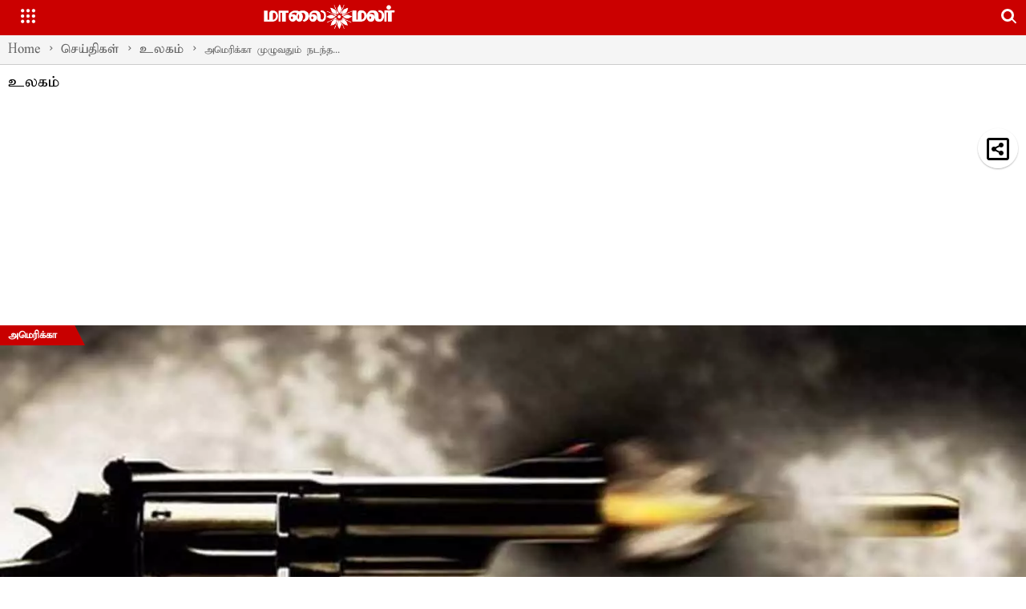

--- FILE ---
content_type: text/html; charset=utf-8
request_url: https://www.maalaimalar.com/amp/news/world/tamil-news-over-16-people-killed-dozens-injured-during-memorial-day-weekend-shootings-across-us-615696
body_size: 20950
content:
<!DOCTYPE html><html amp="" lang="ta"><head><meta charset="utf-8"><title>அமெரிக்கா முழுவதும் நடந்த துப்பாக்கி சூட்டில் 16 பேர் பலி</title><link rel="canonical" href="https://www.maalaimalar.com/news/world/tamil-news-over-16-people-killed-dozens-injured-during-memorial-day-weekend-shootings-across-us-615696" itemprop="mainEntityOfPage"><meta name="viewport" content="width=device-width,minimum-scale=1,initial-scale=1"><meta http-equiv="X-UA-Compatible" content="IE=Edge"><meta name="format-detection" content="telephone=no"><meta name="HandheldFriendly" content="True"><link rel="shortcut icon" href="/images/ico/favicon.ico" type="image/x-icon"><meta name="apple-mobile-web-app-title" content="அமெரிக்கா முழுவதும் நடந்த துப்பாக்கி சூட்டில் 16 பேர் பலி"><meta name="application-name" content="Maalaimalar"><meta name="referrer" content="unsafe-url"><meta name="image" content="https://media.maalaimalar.com/h-upload/2023/05/30/1889650-gun.webp"><meta name="original-source" content="https://www.maalaimalar.com/news/world/tamil-news-over-16-people-killed-dozens-injured-during-memorial-day-weekend-shootings-across-us-615696"><link rel="preload" as="image" href="https://media.maalaimalar.com/h-upload/2023/05/30/1889650-gun.webp"><meta name="author" content="மாலை மலர்"><meta name="description" content="அமெரிக்கா முழுவதும் நடந்த தேசிய நினைவு நாள் நிகழ்ச்சிகளில் துப்பாக்கி சூடு சம்பவங்கள் நடந்தன.அமெரிக்காவில் அடிக்கடி துப்பாக்கி சூடு சம்பவங்கள் நடந்து வருகிறது. பள்ளி, கல்லூரிகள், வணிக வளாகங்கள் உள்ளிட்ட இடங்களில் தாக்குதல் நடக்கிறது."><meta name="keywords" content="gun fire, துப்பாக்கி சூடு, அமெரிக்க துப்பாக்கி சூடு,  துப்பாக்கி சூடு பலி"><meta name="news_keywords" content="gun fire, துப்பாக்கி சூடு, அமெரிக்க துப்பாக்கி சூடு,  துப்பாக்கி சூடு பலி"><meta property="article:published_time" content="2023-05-30T12:11:30+05:30"><meta property="article:modified_time" content="2023-05-30T12:11:31+05:30"><meta property="article:updated_time" content="2023-05-30T12:11:31+05:30"><meta property="article:section" content="உலகம்"><meta property="article:tag" content="gun fire"><meta property="article:tag" content="துப்பாக்கி சூடு"><meta property="article:tag" content="அமெரிக்க துப்பாக்கி சூடு"><meta property="article:tag" content="துப்பாக்கி சூடு பலி"><meta name="google" content="notranslate"><meta http-equiv="Content-Language" content="ta"><meta property="og:locale" content="ta_IN"><meta name="copyright" content="Maalaimalar"><meta property="og:title" content="அமெரிக்கா முழுவதும் நடந்த துப்பாக்கி சூட்டில் 16 பேர் பலி"><meta property="og:description" content="அமெரிக்கா முழுவதும் நடந்த தேசிய நினைவு நாள் நிகழ்ச்சிகளில் துப்பாக்கி சூடு சம்பவங்கள் நடந்தன.அமெரிக்காவில் அடிக்கடி துப்பாக்கி சூடு சம்பவங்கள் நடந்து வருகிறது. பள்ளி, கல்லூரிகள், வணிக வளாகங்கள் உள்ளிட்ட இடங்களில் தாக்குதல் நடக்கிறது."><meta property="og:url" content="https://www.maalaimalar.com/news/world/tamil-news-over-16-people-killed-dozens-injured-during-memorial-day-weekend-shootings-across-us-615696"><meta property="fb:app_id" content="290240063036481"><meta property="og:type" content="article"><meta property="og:image" content="https://media.maalaimalar.com/h-upload/2023/05/30/1889650-gun.webp"><meta property="og:author" content="[object Object]"><meta property="og:image:width" content="1600"><meta property="og:image:height" content="960"><meta name="twitter:card" content="summary_large_image"><meta name="twitter:title" content="அமெரிக்கா முழுவதும் நடந்த துப்பாக்கி சூட்டில் 16 பேர் பலி"><meta name="twitter:description" content="அமெரிக்கா முழுவதும் நடந்த தேசிய நினைவு நாள் நிகழ்ச்சிகளில் துப்பாக்கி சூடு சம்பவங்கள் நடந்தன.அமெரிக்காவில் அடிக்கடி துப்பாக்கி சூடு சம்பவங்கள் நடந்து வருகிறது. பள்ளி, கல்லூரிகள், வணிக வளாகங்கள் உள்ளிட்ட இடங்களில் தாக்குதல் நடக்கிறது."><meta name="twitter:image" content="https://media.maalaimalar.com/h-upload/2023/05/30/1889650-gun.webp"><meta name="twitter:url" content="https://www.maalaimalar.com/news/world/tamil-news-over-16-people-killed-dozens-injured-during-memorial-day-weekend-shootings-across-us-615696"><meta property="article:tag" content="gun fire,துப்பாக்கி சூடு,அமெரிக்க துப்பாக்கி சூடு,துப்பாக்கி சூடு பலி"><meta property="og:site_name" content="Maalaimalar"><script type="application/ld+json">   {
    "@context" : "https://schema.org",
    "@type" : "Article",
    "name" : "Maalaimalar",  "author" : {"@type" : "Person","name" : "மாலை மலர்","url" : "https://www.maalaimalar.com/author/maalaimalar-desk","jobTitle" : "Editor","image" : { "@context" : "https://schema.org",  "@type" : "ImageObject",  "contentUrl" : "/images/authorplaceholder.jpg?type=1&v=2"},"sameAs" : []},
    "datePublished" : "2023-05-30T12:11:30+05:30",
    "dateModified" : "2023-05-30T12:11:31+05:30",
    "keywords" : "gun fire, துப்பாக்கி சூடு, அமெரிக்க துப்பாக்கி சூடு,  துப்பாக்கி சூடு பலி", "interactivityType":"mixed","alternativeHeadline":"அமெரிக்கா முழுவதும் நடந்த துப்பாக்கி சூட்டில் 16 பேர் பலி | Tamil News Over 16 people killed, dozens...",
    "inLanguage" : "ta",
    "headline" : "அமெரிக்கா முழுவதும் நடந்த துப்பாக்கி சூட்டில் 16 பேர் பலி",
     "image" : {
      "@context" : "https://schema.org",
      "@type" : "ImageObject",
      "contentUrl" : "https://media.maalaimalar.com/h-upload/2023/05/30/1500x900_1889650-gun.webp",
      "height": 900,
      "width" : 1500,
      "url" : "https://media.maalaimalar.com/h-upload/2023/05/30/1500x900_1889650-gun.webp"
     }, "articleSection" : "உலகம்",
    "articleBody" : "வாஷிங்டன்:அமெரிக்க ராணுவ வீரர்கள் தியாகத்தை போற்றும் வகையில் தேசிய நினைவு நாள் நேற்று கடை பிடிக்கப்பட்டது. நாடு முழுவதும் இதற்கான நிகழ்ச்சிகளுக்கு ஏற்பாடுகள் செய்யப்பட்டு இருந்தன.இதில் ஏராளமானோர் கலந்து கொண்டு மரியாதை செலுத்தி தேசிய நினைவு நாளை அனுசரித்தனர்.இந்த நிலையில் அமெரிக்கா முழுவதும் நடந்த தேசிய நினைவு நாள் நிகழ்ச்சிகளில் துப்பாக்கி சூடு சம்பவங்கள் நடந்தன. 8 மாகாணங்களில் கடற்கரைகள், உயர்நிலைப் பள்ளிகள், மோட்டார் பேரணிகள் ஆகியவற்றில் நடந்த துப்பாக்கி சூட்டில் 16 பேர் பலியானார்கள். பலர் காயம் அடைந்தனர். அவர்களை மீட்டு ஆஸ்பத்திரியில் சேர்த்தனர்.அமெரிக்கா முழுவதும் ஒரே நேரத்தில் நடந்த துப்பாக்கி சூடு சம்பவங்களால் பரபரப்பு நிலவியது. இதையடுத்து போலீசார் தீவிர கண்காணிப்பில் ஈடுபட்டு பாதுகாப்பை பலப்படுத்தினர். மேலும் தாக்குதலில் ஈடுபட்ட மர்ம நபர்களை போலீசார் தேடி வருகிறார்கள்.அமெரிக்காவில் அடிக்கடி துப்பாக்கி சூடு சம்பவங்கள் நடந்து வருகிறது. பள்ளி, கல்லூரிகள், வணிக வளாகங்கள் உள்ளிட்ட இடங்களில் தாக்குதல் நடக்கிறது.துப்பாக்கி கலாசாரத்தை தடுக்க அரசு பல்வேறு நடவடிக்கைகளை எடுத்து வருகிறது. ஆனாலும் துப்பாக்கி சூடு தொடர்ந்தபடியே உள்ளது.அமெரிக்காவின் பிலடெல்பியாவில் வசித்து வந்தவர் ஜுட் சாக்கோ (வயது21). இந்திய வம்சாவளியை சேர்ந்தவர். இவரது பெற்றோர் கேரளாவின் கொல்லம் மாவட்டத்தில் இருந்து சுமார் 30 ஆண்டுக்கு முன்பு அமெரிக்காவுக்கு குடிபெயர்ந்தனர். மாணவரான ஜுட் சாக்கோ, பகுதி நேரமாக வேலை பார்த்து வந்தார்.இந்த நிலையில் ஜுட் சாக்கோ, வேலை முடிந்து வீட்டுக்கு திரும்பி கொண்டிருந்தபோது மர்ம நபர்களால் சுட்டு கொல்லப்பட்டார். அவரிடம் மர்ம நபர்கள் கொள்ளையடிக்க முயற்சி செய்தனர். தன்னிடம் இருந்த பணத்தை ஜுட் சாக்கோ கொடுக்க மறுத்ததால் அவரை சுட்டுக் கொன்று விட்டு மர்ம நபர்கள் தப்பி சென்றது தெரிய வந்தது.இது தொடர்பாக போலீசார் விசாரணை நடத்தி வருகிறார்கள். கடந்த ஏப்ரல் மாதம் அமெரிக்காவின் ஓகியோவில் பெட்ரோல் பங்கில் பணிபுரிந்து வந்த ஆந்திராவை சேர்ந்த மாணவர் சாயேஷ் வீரா சுட்டுக் கொல்லப்பட்டார். கொள்ளை முயற்சியை தடுத்த அவரை மர்ம நபர் சுட்டுக் கொன்றார் என்பது குறிப்பிடத்தக்கது.",
    "description" : "அமெரிக்கா முழுவதும் நடந்த தேசிய நினைவு நாள் நிகழ்ச்சிகளில் துப்பாக்கி சூடு சம்பவங்கள் நடந்தன.அமெரிக்காவில் அடிக்கடி துப்பாக்கி சூடு சம்பவங்கள் நடந்து வருகிறது. பள்ளி, கல்லூரிகள், வணிக வளாகங்கள் உள்ளிட்ட இடங்களில் தாக்குதல் நடக்கிறது. ",
    "url" : "https://www.maalaimalar.com/amp/news/world/tamil-news-over-16-people-killed-dozens-injured-during-memorial-day-weekend-shootings-across-us-615696",
    "publisher" : {
      "@type" : "NewsMediaOrganization",
       "name" : "Maalaimalar",
       "url"  : "https://www.maalaimalar.com",
       "sameAs" : [],
       "logo" : {
          "@context" : "https://schema.org",
          "@type" : "ImageObject",
          "contentUrl" : "https://www.maalaimalar.com/images/logo.png",
          "height": "60",
          "width" : "600",
          "name"  : "Maalaimalar - Logo",
          "url" : "https://www.maalaimalar.com/images/logo.png"
      }
     },
      "mainEntityOfPage": {
           "@type": "WebPage",
           "@id": "https://www.maalaimalar.com/amp/news/world/tamil-news-over-16-people-killed-dozens-injured-during-memorial-day-weekend-shootings-across-us-615696"
        }
  }</script><script type="application/ld+json">   {
    "@context" : "https://schema.org",
    "@type" : "NewsArticle", "author" : {"@type" : "Person","name" : "மாலை மலர்","url" : "https://www.maalaimalar.com/author/maalaimalar-desk","jobTitle" : "Editor","image" : { "@context" : "https://schema.org",  "@type" : "ImageObject",  "contentUrl" : "/images/authorplaceholder.jpg?type=1&v=2"},"sameAs" : []},
    "datePublished" : "2023-05-30T12:11:30+05:30",
    "dateModified" : "2023-05-30T12:11:31+05:30",
    "keywords" : "gun fire, துப்பாக்கி சூடு, அமெரிக்க துப்பாக்கி சூடு,  துப்பாக்கி சூடு பலி","about": [ { "@type":"Thing","name":"gun fire"}, { "@type":"Thing","name":"துப்பாக்கி சூடு"}, { "@type":"Thing","name":"அமெரிக்க துப்பாக்கி சூடு"}, { "@type":"Thing","name":"துப்பாக்கி சூடு பலி"}],"genre":"உலகம்", "interactivityType":"mixed","alternativeHeadline":"அமெரிக்கா முழுவதும் நடந்த துப்பாக்கி சூட்டில் 16 பேர் பலி | Tamil News Over 16 people killed, dozens...",
    "inLanguage" : "ta",
    "headline" : "அமெரிக்கா முழுவதும் நடந்த துப்பாக்கி சூட்டில் 16 பேர் பலி",
     "image" : {
      "@context" : "https://schema.org",
      "@type" : "ImageObject",
      "contentUrl" : "https://media.maalaimalar.com/h-upload/2023/05/30/1500x900_1889650-gun.webp",
      "height": 900,
      "width" : 1500,
      "url" : "https://media.maalaimalar.com/h-upload/2023/05/30/1500x900_1889650-gun.webp"
     }, "articleSection" : "உலகம்",
    "articleBody" : "வாஷிங்டன்:அமெரிக்க ராணுவ வீரர்கள் தியாகத்தை போற்றும் வகையில் தேசிய நினைவு நாள் நேற்று கடை பிடிக்கப்பட்டது. நாடு முழுவதும் இதற்கான நிகழ்ச்சிகளுக்கு ஏற்பாடுகள் செய்யப்பட்டு இருந்தன.இதில் ஏராளமானோர் கலந்து கொண்டு மரியாதை செலுத்தி தேசிய நினைவு நாளை அனுசரித்தனர்.இந்த நிலையில் அமெரிக்கா முழுவதும் நடந்த தேசிய நினைவு நாள் நிகழ்ச்சிகளில் துப்பாக்கி சூடு சம்பவங்கள் நடந்தன. 8 மாகாணங்களில் கடற்கரைகள், உயர்நிலைப் பள்ளிகள், மோட்டார் பேரணிகள் ஆகியவற்றில் நடந்த துப்பாக்கி சூட்டில் 16 பேர் பலியானார்கள். பலர் காயம் அடைந்தனர். அவர்களை மீட்டு ஆஸ்பத்திரியில் சேர்த்தனர்.அமெரிக்கா முழுவதும் ஒரே நேரத்தில் நடந்த துப்பாக்கி சூடு சம்பவங்களால் பரபரப்பு நிலவியது. இதையடுத்து போலீசார் தீவிர கண்காணிப்பில் ஈடுபட்டு பாதுகாப்பை பலப்படுத்தினர். மேலும் தாக்குதலில் ஈடுபட்ட மர்ம நபர்களை போலீசார் தேடி வருகிறார்கள்.அமெரிக்காவில் அடிக்கடி துப்பாக்கி சூடு சம்பவங்கள் நடந்து வருகிறது. பள்ளி, கல்லூரிகள், வணிக வளாகங்கள் உள்ளிட்ட இடங்களில் தாக்குதல் நடக்கிறது.துப்பாக்கி கலாசாரத்தை தடுக்க அரசு பல்வேறு நடவடிக்கைகளை எடுத்து வருகிறது. ஆனாலும் துப்பாக்கி சூடு தொடர்ந்தபடியே உள்ளது.அமெரிக்காவின் பிலடெல்பியாவில் வசித்து வந்தவர் ஜுட் சாக்கோ (வயது21). இந்திய வம்சாவளியை சேர்ந்தவர். இவரது பெற்றோர் கேரளாவின் கொல்லம் மாவட்டத்தில் இருந்து சுமார் 30 ஆண்டுக்கு முன்பு அமெரிக்காவுக்கு குடிபெயர்ந்தனர். மாணவரான ஜுட் சாக்கோ, பகுதி நேரமாக வேலை பார்த்து வந்தார்.இந்த நிலையில் ஜுட் சாக்கோ, வேலை முடிந்து வீட்டுக்கு திரும்பி கொண்டிருந்தபோது மர்ம நபர்களால் சுட்டு கொல்லப்பட்டார். அவரிடம் மர்ம நபர்கள் கொள்ளையடிக்க முயற்சி செய்தனர். தன்னிடம் இருந்த பணத்தை ஜுட் சாக்கோ கொடுக்க மறுத்ததால் அவரை சுட்டுக் கொன்று விட்டு மர்ம நபர்கள் தப்பி சென்றது தெரிய வந்தது.இது தொடர்பாக போலீசார் விசாரணை நடத்தி வருகிறார்கள். கடந்த ஏப்ரல் மாதம் அமெரிக்காவின் ஓகியோவில் பெட்ரோல் பங்கில் பணிபுரிந்து வந்த ஆந்திராவை சேர்ந்த மாணவர் சாயேஷ் வீரா சுட்டுக் கொல்லப்பட்டார். கொள்ளை முயற்சியை தடுத்த அவரை மர்ம நபர் சுட்டுக் கொன்றார் என்பது குறிப்பிடத்தக்கது.",
    "description" : "அமெரிக்கா முழுவதும் நடந்த தேசிய நினைவு நாள் நிகழ்ச்சிகளில் துப்பாக்கி சூடு சம்பவங்கள் நடந்தன.அமெரிக்காவில் அடிக்கடி துப்பாக்கி சூடு சம்பவங்கள் நடந்து வருகிறது. பள்ளி, கல்லூரிகள், வணிக வளாகங்கள் உள்ளிட்ட இடங்களில் தாக்குதல் நடக்கிறது. ",
    "url" : "https://www.maalaimalar.com/amp/news/world/tamil-news-over-16-people-killed-dozens-injured-during-memorial-day-weekend-shootings-across-us-615696",
    "publisher" : {
      "@type" : "NewsMediaOrganization",
       "name" : "Maalaimalar",
       "url"  : "https://www.maalaimalar.com",
       "sameAs" : [],
       "logo" : {
          "@context" : "https://schema.org",
          "@type" : "ImageObject",
          "contentUrl" : "https://www.maalaimalar.com/images/logo.png",
          "height": "60",
          "width" : "600",
          "name"  : "Maalaimalar - Logo",
          "url" : "https://www.maalaimalar.com/images/logo.png"
      }
     },
      "mainEntityOfPage": {
           "@type": "WebPage",
           "@id": "https://www.maalaimalar.com/amp/news/world/tamil-news-over-16-people-killed-dozens-injured-during-memorial-day-weekend-shootings-across-us-615696"
        }
  }</script><script type="application/ld+json">   {
    "@context" : "https://schema.org",
    "@type" : "NewsMediaOrganization",
    "url" : "https://www.maalaimalar.com",
    "name" : "Maalaimalar",
    "sameAs" : [], 
    "logo" : {
          "@context" : "https://schema.org",
          "@type" : "ImageObject",
          "contentUrl" : "https://www.maalaimalar.com/images/logo.png",
          "height": "60",
          "width" : "600",
          "name"  : "Maalaimalar - Logo",
          "url" : "https://www.maalaimalar.com/images/logo.png"
    }
  }</script><script type="application/ld+json">   {
    "@context" : "https://schema.org",
    "@type" : "WebSite",
    "name" : "Maalaimalar",
    "author" : {
      "@type" : "NewsMediaOrganization",
      "name" : "Maalaimalar"
    },
    "keywords" : "gun fire, துப்பாக்கி சூடு, அமெரிக்க துப்பாக்கி சூடு,  துப்பாக்கி சூடு பலி",
    "interactivityType" : "mixed",
    "inLanguage" : "",
    "headline" : "அமெரிக்கா முழுவதும் நடந்த துப்பாக்கி சூட்டில் 16 பேர் பலி",
    "copyrightHolder" : "Maalaimalar",
    "image" : {
      "@context" : "https://schema.org",
      "@type" : "ImageObject",
      "contentUrl" : "https://media.maalaimalar.com/h-upload/2023/05/30/1889650-gun.webp",
      "height": 900,
      "width" : 1500,
      "url" : "https://media.maalaimalar.com/h-upload/2023/05/30/1889650-gun.webp"
     },
    "url" : "https://www.maalaimalar.com/news/world/tamil-news-over-16-people-killed-dozens-injured-during-memorial-day-weekend-shootings-across-us-615696",
    "publisher" : {
      "@type" : "NewsMediaOrganization",
       "name" : "Maalaimalar",
       "logo" : {
          "@context" : "https://schema.org",
          "@type" : "ImageObject",
          "contentUrl" : "https://www.maalaimalar.com/images/logo.png",
          "height": "60",
          "width" : "600",
          "name"  : "Maalaimalar - Logo",
          "url" : "https://www.maalaimalar.com/images/logo.png"
       }
     }
  }</script><script type="application/ld+json">   {
    "@context" : "https://schema.org",
    "@type" : "BreadcrumbList",
    "name" : "BreadcrumbList",
    "itemListElement": [{ "@type":"ListItem","position":"1","item":{ "@id":"https://www.maalaimalar.com","name":"Home"}},{"@type":"ListItem","position":"2","item":{"@id":"https://www.maalaimalar.com/news","@type":"WebPage","name":"செய்திகள்"}},{"@type":"ListItem","position":"3","item":{"@id":"https://www.maalaimalar.com/news/world","@type":"WebPage","name":"உலகம்"}},{"@type":"ListItem","position":"4","item":{"@id":"https://www.maalaimalar.com/news/world/tamil-news-over-16-people-killed-dozens-injured-during-memorial-day-weekend-shootings-across-us-615696","@type":"WebPage","name":"அமெரிக்கா முழுவதும் நடந்த துப்பாக்கி சூட்டில் 16 பேர் பலி"}}]
  }</script><script type="application/ld+json">   {
    "@context" : "https://schema.org",
    "@type" : "SiteNavigationElement",
    "name":["செய்திகள்","சினிமா","விளையாட்டு","2025 - ஒரு பார்வை","ராசி பலன்","ஆன்மிகம்","மருத்துவம்","சமையல்","பெண்கள் உலகம்","அழகுக் குறிப்புகள்","தொழில்நுட்பம்","ஆட்டோமொபைல்ஸ்","வீடியோ","சிறப்புக் கட்டுரைகள்","ஸ்பெஷல்","ட்ரெண்டிங்","தொடர்புகொள்ள","வெப் ஸ்டோரீஸ்","எங்களைப்பற்றி","தனித்தன்மை பாதுகாப்பு"], "url":["https://www.maalaimalar.com/news","https://www.maalaimalar.com/cinema","https://www.maalaimalar.com/news/sports","https://www.maalaimalar.com/news/recap-2025","https://www.maalaimalar.com/astrology","https://www.maalaimalar.com/spirituality","https://www.maalaimalar.com/health/generalmedicine","https://www.maalaimalar.com/health/healthyrecipes","https://www.maalaimalar.com/health/women","https://www.maalaimalar.com/health/naturalbeauty","https://www.maalaimalar.com/technology","https://www.maalaimalar.com/automobile/automobilenews","https://www.maalaimalar.com/video","https://www.maalaimalar.com/news/sirappukatturaigal","https://www.maalaimalar.com#","https://www.maalaimalar.com/trending-news","https://www.maalaimalar.com/contactus","https://www.maalaimalar.com/web-stories","https://www.maalaimalar.com/aboutus","https://www.maalaimalar.com/privacypolicy"]
  }</script><script type="application/ld+json">   {
    "@context" : "https://schema.org",
    "@type" : "WebPage",
    "name" : "அமெரிக்கா முழுவதும் நடந்த துப்பாக்கி சூட்டில் 16 பேர் பலி",
    "description" : "அமெரிக்கா முழுவதும் நடந்த தேசிய நினைவு நாள் நிகழ்ச்சிகளில் துப்பாக்கி சூடு சம்பவங்கள் நடந்தன.அமெரிக்காவில் அடிக்கடி துப்பாக்கி சூடு சம்பவங்கள் நடந்து வருகிறது. பள்ளி, கல்லூரிகள், வணிக வளாகங்கள் உள்ளிட்ட இடங்களில் தாக்குதல் நடக்கிறது.",
    "keywords" : "gun fire, துப்பாக்கி சூடு, அமெரிக்க துப்பாக்கி சூடு,  துப்பாக்கி சூடு பலி",
    "inLanguage" : "ta",
    "url" : "https://www.maalaimalar.com/news/world/tamil-news-over-16-people-killed-dozens-injured-during-memorial-day-weekend-shootings-across-us-615696",
    "author" : {
      "@type" : "Person",
      "name" : "Maalaimalar"
     },
      "speakable": {
          "@context": "https://schema.org",
          "@type": "SpeakableSpecification",
          "xPath": [
              "//h1/span",
              "/html/head/meta[@name='description']/@content"
          ]
    },
    "publisher" : {
      "@type" : "NewsMediaOrganization",
       "name" : "Maalaimalar",
       "url"  : "https://www.maalaimalar.com",
       "sameAs" : [],
       "logo" : {
          "@context" : "https://schema.org",
          "@type" : "ImageObject",
          "contentUrl" : "https://www.maalaimalar.com/images/logo.png",
          "height": "60",
          "width" : "600"
      }
     }
   }</script><script async="" custom-element="amp-iframe" src="https://cdn.ampproject.org/v0/amp-iframe-0.1.js"></script><script async="" custom-element="amp-analytics" src="https://cdn.ampproject.org/v0/amp-analytics-0.1.js"></script><script async="" custom-element="amp-sidebar" src="https://cdn.ampproject.org/v0/amp-sidebar-0.1.js"></script><script async="" custom-element="amp-fit-text" src="https://cdn.ampproject.org/v0/amp-fit-text-0.1.js"></script><script async="" custom-element="amp-carousel" src="https://cdn.ampproject.org/v0/amp-carousel-0.1.js"></script><script async="" custom-element="amp-ad" src="https://cdn.ampproject.org/v0/amp-ad-0.1.js"></script><script async="" custom-element="amp-video" src="https://cdn.ampproject.org/v0/amp-video-0.1.js"></script><script async="" custom-element="amp-youtube" src="https://cdn.ampproject.org/v0/amp-youtube-0.1.js"></script><script async="" custom-element="amp-form" src="https://cdn.ampproject.org/v0/amp-form-0.1.js"></script><script async="" custom-element="amp-twitter" src="https://cdn.ampproject.org/v0/amp-twitter-0.1.js"></script><script async="" custom-element="amp-instagram" src="https://cdn.ampproject.org/v0/amp-instagram-0.1.js"></script><script async="" custom-element="amp-lightbox" src="https://cdn.ampproject.org/v0/amp-lightbox-0.1.js"></script><script async="" custom-element="amp-install-serviceworker" src="https://cdn.ampproject.org/v0/amp-install-serviceworker-0.1.js"></script><script async="" src="https://cdn.ampproject.org/v0.js"></script>      <script async="" custom-element="amp-bind" src="https://cdn.ampproject.org/v0/amp-bind-0.1.js"></script><style amp-boilerplate="">body{-webkit-animation:-amp-start 8s steps(1,end) 0s 1 normal both;-moz-animation:-amp-start 8s steps(1,end) 0s 1 normal both;-ms-animation:-amp-start 8s steps(1,end) 0s 1 normal both;animation:-amp-start 8s steps(1,end) 0s 1 normal both}@-webkit-keyframes -amp-start{from{visibility:hidden}to{visibility:visible}}@-moz-keyframes -amp-start{from{visibility:hidden}to{visibility:visible}}@-ms-keyframes -amp-start{from{visibility:hidden}to{visibility:visible}}@-o-keyframes -amp-start{from{visibility:hidden}to{visibility:visible}}@keyframes -amp-start{from{visibility:hidden}to{visibility:visible}}</style><noscript><style amp-boilerplate="">body{-webkit-animation:none;-moz-animation:none;-ms-animation:none;animation:none}
</style></noscript><style amp-custom="">@font-face {
    font-family:TAUN_Elango_Abirami;
    src: url(/theme_mm/fonts/TAUN_Elango_Abirami.TTF);
    font-weight: 400;
}

* {
    padding: 0;
    margin: 0;
    font-family: TAUN_Elango_Abirami;
}
.icono-search{
    font-family:inherit;
}
.convert-to-localtime{
    font-family:serif;
}

*[data-hide-element]{display:none;}.newsSocialIcons li,.newsSocialIcons li a:hover{text-decoration:none}body{overflow-y:scroll}amp-sidebar{width:250px;padding-right:10px}.amp-sidebar-image{line-height:100px;vertical-align:middle}li{margin-bottom:10px;list-style:none}button{margin-left:20px}.header{background:#fff;height:62px}.header .topHeader{height:40px;margin-top:10px;margin-bottom:20px;position:relative}.leftmenuSec{float:left;width:12%;height:30px}.openmenu{border:0;width:30px;height:30px;margin-left:10px;background: transparent;}.openmenu.menu_bar{background:red}#sidebar .sub-cats,#sidebar .sub-cats a{font-size:13px;margin-left:10px;padding:2px;color: #222;}.amp-close-image{top:15px;left:225px;cursor:pointer;margin-left:-5px}.pull-right{float:right;margin-right:10px}.story-content .author-name{padding-left:5px;}h1.story_title{font-size:24px;text-align:left;padding:0px 5px;margin:0px;}.story-content{padding:5px 15px 0}.story-content .author-name,.story-content .story-time{display:inline-block;padding: 5px 2px;font-size: 14px;}.amp-carousel-button{visibility:visible;opacity:1;background-color: #9c27b0b8;}.newsSocialIcons{display:inline-block;text-align:right}.newsSocialIcons a{padding-right:5px;display:inline-block}.newsSocialIcons li{list-style:none;width:25px;height:25px;font-family:Oswald;text-transform:uppercase;background:0 0;opacity:1;line-height:30px;padding:0;margin:0 3px;float:left}.newsSocialIcons li a{color:#FFF;height:15px}.newsSocialIcons li a i{margin-right:4px}.newsSocialIcons li.facebook{border:0 solid #314b83;background-color:#314b83}.newsSocialIcons li.twitter{border:0 solid #0092ba;background-color:#0092ba}.newsSocialIcons li.googleplus,.newsSocialIcons li.gplus{border:0 solid #ab2b1d;background-color:#ab2b1d}.newsSocialIcons li.linkedin{border:0 solid #278cc0;background-color:#278cc0}.newsSocialIcons li.tumblr{border:0 solid #2C3C4C;background-color:#2C3C4C}.newsSocialIcons li.pinterest{border:0 solid #ae1319;background-color:#ae1319}.newsSocialIcons li.mail{border:0 solid #18AE91;background-color:#18AE91}.newsSocialIcons li.youtube{border:0 solid #e62117;background-color:#e62117}.newsSocialIcons li img{vertical-align:top}.newsSocialIcons ul{margin:0px;border-radius:5px;padding:5px;z-index:10;width:230px;float:left;clear:both}.newsSocialIcons li.whatsapp,.sticky li.whatsapp{border:0 solid #19d639;background-color:#24bc3d}.image_caption{display:block;padding:3px 10px;background:#eee;color:#747474;font-size:13px}.pagi_wrap{position:relative}.pagi_wrap ul{margin:auto;display:block;text-align:center;width:615px;position:relative}.pagi_wrap ul li,.pagi_wrap ul li span{display:inline-block;text-align:center}.pagi_wrap ul li{margin:0 15px;position:relative}.pagi_wrap ul li.active a{cursor:default}.pagi_wrap ul li span{color:#333;vertical-align:middle;font-size:20px;line-height:45px;width:45px;height:45px;background:#dfebf9;border-radius:50%}.pagi_wrap ul li.active span{background:#ccc}#footer .footer-content{background-color:#f5f5f5;border-top:1px solid #fff;margin:0 auto;padding:0 0 2px;position:relative;padding:10px;box-sizing: border-box;}p.copyright{display:inline}#footer .powered-by-hocalwire{font-size:12px}p.powered-by-hocalwire{margin-right:10px;margin-top:0px;}.static-links.dark-bg{background:#0f0f0f;min-height:40px}.follow-us-block{padding-top:5px;text-align:left;color:#fff;padding-bottom:2px}#footer .footer-content .content-item{margin:0 auto;display:inline;padding:0;position:relative}#footer .footer-content .social_nav{position:relative;padding:0 0 0 10px;margin-top:-15px}#footer .follow-label{float:left}#footer .footer-content .social_nav li{float:right}#footer .footer-content .follow-us-links.newsSocialIcons{padding:5px}#footer .footer-legals{height:15px;padding-top:5px}#footer .footer-legals li.nav-legals{position:relative;padding-right:30px}#footer .footer-legals li{float:left;margin-right:10px}#footer .footer-legals li a{color:#000;text-decoration:none}.follow-us-links.newsSocialIcons{float:left}

amp-sidebar[side=left][open]{background:#fff}ul.menu{padding-left:0}.sub-menu .sub-cats a:before{content:"-";display:inline-block;margin-right:5px}.mobile-nav li{border-bottom:1px solid #ddd}.mobile-nav .sub-menu li:last-child{border-bottom:0}.mobile-nav li a{display:block;padding:5px 15px;font-size:16px;color:#000}.vertical-nav li{display:block;float:none;margin:0;padding:0}



.pagi_wrap,.pagi_wrap ul{width:100%;position:relative}.pagi_wrap ul{margin:auto;display:block;text-align:center}.pagi_wrap ul li,.pagi_wrap ul li span{display:inline-block;text-align:center}.pagi_wrap ul li{margin:0 15px;position:relative}.pagi_wrap ul li.active a{cursor:default}.pagi_wrap ul li span{vertical-align:middle;font-size:20px;line-height:45px;width:45px;height:45px;border-radius:50%;background:#ff1a1a;color:#fff}.icon-text{color:#222;}.page-pager .icon-text{background:#ff1a1a;padding:5px 15px;color:#fff;margin-top:10px}.pagi_wrap ul li.active span{background:#8c8484}.pagi_wrap ul li a{text-decoration:none}.breadcrumb-menu-wrapper{padding:5px 10px;background:#fff;border-bottom: 1px solid #CCC;font-size: 13px;}.icon-link{text-decoration:none;}.article_story_details p,.article_story_details ul li {font-size:17px;}a.editor-inserted-link{color: #c71b1b;text-decoration: none;}.similar_news {font-size:18px;text-align: center;color: #000;}.ads_common{margin-top:5px;margin-bottom:5px;padding:5px;overflow: hidden;border: 1px solid #CCC;background: #f1f2f3;}.ads_common_inside_post{text-align:center;}.similar_news_heading{border-bottom: 3px solid #eb6461;display: inline-block;padding: 5px;padding-right: 10px;font-size: 25px;margin: 20px 0px;}.hide{display:none;}#related_post{margin-bottom:30px;}a{color:#db3a2f;text-decoration: none;}.amp-search-form{width:100%;height:40px;position:relative;margin-top: 5px;}.amp-search-form .ampstart-input{float:right;width:70%;}.amp-search-form .ampstart-btn{float:right;width:30%;} .amp-search-form .ampstart-input input{width:95%;} .master-images amp-img,.article_story_details amp-img {max-width:100%;} .header-logo.logo {position:relative;width:200px;height:50px;margin-right:50px;} .header-logo.logo amp-img{object-fit: contain;}.custom-hide{display:none;}.ampstart-btn {padding:5px;border: none;font-size: 17px;background:#CCC;height: 31px;margin-top:3px;}.ampstart-input input {padding: 6px 5px;border: 1px solid #f1f2f3;margin-top: 2px;margin-left: 6px;font-size: 15px;}.breadcrumb-menu-wrapper {margin-top:5px;}ul.menu{padding-left:10px;}ul.menu li {border-bottom: 1px solid #969696;padding:5px;}#sidebar .sub-cats{padding: 3px 0px;border-top: 0px dotted #b5b5b5;}.tag-block {padding:0px;} .tag-block li {display: inline-block;background: #f7f7f7;padding: 5px;border: 1px solid #CCC;border-radius: 2px;margin:5px;}.ampList {vertical-align: top;border-bottom: 1px solid #CCC;padding: 5px 0px;}.ampListImage{width:30%;display: inline-block;vertical-align:top;}.ampListContent{width: 66%;padding-left: 3%;display: inline-block;}.scroll{white-space: nowrap;overflow-x: auto;padding: 0;background-color:#848383;margin-left: -1px;max-width: 650px;width: 100%;z-index: 99999;}.scroll{position:sticky;position:-webkit-sticky;top:0;left:0;right:0;height:var(--header-height);z-index:999999;}.menu-item{padding:5px 8px;font-size: 16px;color:#222;display: inline-block;color:#FFF;}.story-shortinfo{border-top:1px solid #CCC;border-bottom:1px solid #CCC;margin-top:10px;}.story-time span {padding-left: 10px;border-left: 1px solid#CCC;} .amp-facebook-comment amp-iframe{max-height:360px;}{width:100%;} h2.story_desc {font-size:18px;color: #616161;}  .searchmenu{margin-right:1px;margin-top:11px;position:absolute;top:0;right:0}.searchmenu button{background:0 0;border:none}[class*=icono-]{display:inline-block;vertical-align:middle;position:relative;font-style:normal;color:#f42;text-align:left;text-indent:-9999px;direction:ltr}.icono-search{border:3px solid;width:10px;height:10px;border-radius:50%;-webkit-transform:rotate(45deg);-ms-transform:rotate(45deg);transform:rotate(45deg);margin:4px 4px 8px 8px}.icono-search:before{position:absolute;left:50%;-webkit-transform:rotate(270deg);-ms-transform:rotate(270deg);transform:rotate(270deg);width:2px;height:9px;box-shadow:inset 0 0 0 32px;top:0;border-radius:0 0 1px 1px;left:14px}[class*=icono-]:after,[class*=icono-]:before{content:'';pointer-events:none}  amp-lightbox{background:rgba(0,0,0,.85)}.searchform{background:0 0;left:20%;position:absolute;top:35%;width:60%;max-width:100%;transition-delay:.5s}.searchform label{color:#f7f7f7;display:block;font-size:10px;letter-spacing:.3px;line-height:0;opacity:.6}.searchform input{background:0 0;border:1px solid #666;color:#f7f7f7;font-size:14px;font-weight:400;line-height:1;letter-spacing:.3px;text-transform:capitalize;padding:20px 0 20px 30px;margin-top:15px;width:100%}.closebutton{background:0 0;border:0;color:rgba(255,255,255,.7);border:1px solid rgba(255,255,255,.7);border-radius:30px;width:32px;height:32px;font-size:12px;text-align:center;position:absolute;top:12px;right:20px;outline:0} #searchsubmit{opacity: 0;}.buttons{background:#c5c5c5;border:1px solid #CCC;border-radius:3px;display:inline-block;padding: 5px 10px;float: none;margin:10px 0px 0px 0px;}.subscribeNow{background: #f7f8f9;padding: 10px;border: 1px solid #CCC;}.title{font-size: 24px;padding: 10px 0px;}.description{font-size:19px;} amp-sidebar[side=left][open]{background:#333}#sidebar .sub-cats,#sidebar .sub-cats a{color:#fff;text-transform:uppercase}h1.story_title{color:#000;padding:10px 0}.newsSocialIcons li{border-radius:50%}#sidebar ul li a{color:#fff} .live_update{background:#fff;text-align:center;padding-top:5px;padding-bottom:5px;margin-bottom:20px}.live_update a{font-weight:700;font-size:30px;color:#000} .live_update amp-img {width:20px;display:inline-block;} .home-icon { width: 24px;height: 12px;}.home-icon amp-img{position: absolute;} .author-name .author-social-icons{padding-left: 5px;}.fact-check-item {margin-top:5px;}.fact-check-item .fact-check-type {float:right;margin-top:10px;}  .claim-review-block{word-break: break-all;display:inline-block;border:1px solid #ccc;padding:10px}.claim-review-block .claim-value .heading{font-weight:700;font-size:16px}.claim-review-block .claim-value .value{font-weight:400;font-size:15px}.subscribe-to-us-list{margin-top:10px;border:1px solid #ccc}.subscribe-to-us-list a{width:100%;color:#000;display:inline-block;}.subscribe-to-us-list a.first{border-bottom:1px solid #ccc}.subscribe-to-us-list .social-image{float:left;max-width:100px}.subscribe-to-us-list .heading{margin:0;font-size:13px;margin-top:5px}.subscribe-to-us-list .heading.bold{font-weight:700} .author-to-right{float:right;margin-top:5px;} ul.hocal_short_desc, ul.hocal_short_desc li {list-style: disc;} ul.hocal_short_desc li::before,.article_story_details ul li::before {content: "*";color: red;content: "\2022";color: #df3c31;font-weight: bold;display: inline-block;width: 19px;margin-left: 0px;font-size: 30px;vertical-align: sub;} .credit-info{display:inline-block;width:100%;} .buzz-amp-item {padding:5px 10px;background:#f6f6f6;margin-bottom:10px;} #news_buzz_updates .buzz-timeline-wrapper{background:#f7f8f9}.buzz-timeline-wrapper .load-more-update-wrapper{text-align:center;cursor:pointer;width:100%}.buzz-timeline-wrapper .load-more-update-wrapper a{background:#737373;color:#fff;padding:4px 15px;display:inline-block;margin-bottom:10px}.buzz-timeline-wrapper .timeline{position:relative;max-width:1200px;margin:0 auto}.buzz-timeline-wrapper .timeline::after{content:"";position:absolute;width:6px;background-color:#c5c5c5;top:0;bottom:0;left:10%;margin-left:-3px}.buzz-timeline-wrapper .buzz-container{padding:10px 40px;position:relative;background-color:inherit;width:90%;list-style:none}.buzz-timeline-wrapper .buzz-container::after{content:"";position:absolute;width:14px;height:14px;right:-17px;background-color:#fff;border:4px solid #c5c5c5;top:15px;border-radius:50%;z-index:1}.buzz-timeline-wrapper .left{left:0}.buzz-timeline-wrapper .right{left:10%;text-align:right;float:none;margin-left:0}.buzz-timeline-wrapper .left::before{content:" ";height:0;position:absolute;top:22px;width:0;z-index:1;right:30px;border:medium solid #fff;border-width:10px 0 10px 10px;border-color:transparent transparent transparent #fff}.buzz-timeline-wrapper .right::before{content:" ";height:0;position:absolute;top:22px;width:0;z-index:1;left:30px;border:medium solid #fff;border-width:10px 10px 10px 0;border-color:transparent #fff transparent transparent}.buzz-timeline-wrapper .right::after{left:-13px}.buzz-timeline-wrapper .buzz_date{font-size:12px;color:#666}.buzz-timeline-wrapper .content{padding:10px 5px;background-color:#fff;color:#000;position:relative;border-radius:6px;text-align:left}.buzz-timeline-wrapper .list_image{width:25%}.buzz-timeline-wrapper h2{margin-bottom:0;font-size:15px;margin-top:0;background:#fff}.buzz-timeline-wrapper .buzz-image{margin-right:10px}.buzz-timeline-wrapper .image-and-caption-wrapper{text-align:center;position:relative;display:inline-block;float:none;width:100%}.buzz-timeline-wrapper .image-and-caption-wrapper img{max-height:400px;width:auto;float:none}.buzz-timeline-wrapper .image_caption{background:#fff}.buzz-parent-wrapper .news_updates_heading{text-align:center}.buzz-parent-wrapper .news_updates_heading a{border-bottom:2px solid #ccc;padding-left:10px;padding-right:10px}.insert-more-buzz-here{display:inline-block;position:relative;width:100%}@media screen and (max-width:600px){.buzz-timeline-wrapper .buzz-image{float:none;margin-right:0;max-width:1000%}.buzz-timeline-wrapper .list_image{width:100%}.buzz-timeline-wrapper .timeline::after{left:15px}.buzz-timeline-wrapper .buzz-container{width:100%;padding-left:45px;padding-right:15px;box-sizing:border-box}.buzz-timeline-wrapper .buzz-container::before{left:35px;border:medium solid #fff;border-width:10px 10px 10px 0;border-color:transparent #fff transparent transparent}.buzz-timeline-wrapper .left::after,.buzz-timeline-wrapper .right::after{left:4px}.buzz-timeline-wrapper .right{left:0}}.news-updates-pagination{width:100%;text-align:center;margin-top:20px;margin-bottom:20px;display:inline-block}.news-updates-pagination a{padding:10px;background:#000;margin:5px;color:#fff} #news_buzz_updates{margin-top:30px} amp-ad{z-index:9999;} .no-more-updates{text-align:center;color:#000;background:#cfcfcf;font-size:23px;padding:40px;margin-bottom:20px} .hide-on-web {display:none;} .image-slider-item-wrapper{margin:10px 0px;} amp-live-list>[update]{ background:red;color:#fff;font-weight:bold;padding:5px 10px;cursor:pointer;position:fixed;top:30%;right:0;z-index:9999999;}  #news_buzz_updates .buzz-timeline-wrapper{background:#fff}.buzz-timeline-wrapper .timeline::after{background-color:transparent}.buzz-timeline-wrapper .buzz-container{padding-left:0;padding-right:0}.buzz-timeline-wrapper .buzz-container::after{background-color:transparent;border:0 solid #c5c5c5}.buzz-timeline-wrapper .buzz-amp-item{box-shadow:0 4px 8px 0 rgba(0,0,0,.2);transition:.3s}.buzz-timeline-wrapper .right::before{display:none}.blog-share-socials-light{text-align:right;margin: 5px 10px 5px 5px;}.blog-share-socials-light li{display:inline-block;position:relative;max-width:15px;margin:0px 6px;border-radius:10px} .hocalwire-editor-list li p {display: inline;} .post-author.about-author-section{background:#f8f8f8;border:1px solid #ccc;padding:5px;display: inline-block;width: 100%;margin-top: 10px;position:relative;}.post-author.about-author-section .post-author-avatar amp-img{border-radius:50px;float:left;margin-right:20px} .advert-panel{padding:.8rem;background:#f1f2f3}advert-panel .adv-title{text-align:center;text-transform:uppercase;letter-spacing:1px;color:#b5b5b5;font-size:.6rem;margin-bottom:.5rem;margin-top:-.5rem}.advert-panel .wrap{display:block;-webkit-box-pack:center;-ms-flex-pack:center;justify-content:center}amp-ad{z-index:9999} .article_story_details figure,.image-and-caption-wrapper,.image-wrapper,.image-slider-item-wrapper,.amp-image-wrapper{position: relative;width: 100%;height: auto;min-height:195px;max-height:500px;margin:0 auto;margin-top: 5px;max-width:325px;margin-bottom:10px;} .article_story_details amp-img img,.image-and-caption-wrapper amp-img img,.image-wrapper amp-img img,.image-slider-item-wrapper amp-img img,.amp-image-wrapper amp-img img {object-fit: contain;} .min-h-500 .image-and-caption-wrapper{min-height:500px;} .article_story_details figcaption,.inside_editor_caption.image_caption{position:absolute;bottom:0;z-index:999;background:rgba(0,0,0,.4);text-align:center;padding:0;width:100%;color:#fff;}.inside_editor_caption.image_caption a,.inside_editor_caption.image_caption div,.inside_editor_caption.image_caption p,.inside_editor_caption.image_caption span{color:#fff} .article_story_details amp-img{max-height:500px;} .report-story-error-btn{display:none;} br{display:none;} amp-instagram{position: relative;} amp-instagram iframe{position:absolute;top:0px;} .pasted-from-word-wrapper>div{margin-bottom:15px} .byline-heading amp-img{width:35px;display:inline-block}.byline-heading a{font-weight:700;color:#337ab7;font-size:15px}.internal-credits-block a{color:#337ab7;font-size:12px}.author-title.has-social{margin-top:30px}.author-links.about-author-section .author-to-right{position:absolute;right:0;top:0}.author-links.about-author-section .author-to-right .author-social-icons{padding:5px} .article_story_details table{width:100%;margin-bottom:10px;margin-top:10px;display:block;overflow-x:scroll;border-spacing:0}.article_story_details table td,.article_story_details table th,.article_story_details table tr{font-size: 14px;border:1px solid #000;padding:5px;text-align:left}.article_story_details table thead{background:#eaeaea} .author-to-right .author-social-icons amp-img {margin: 2px 5px;} .image-and-caption-wrapper .inside-post-ad {display: none;} ol.hocalwire-editor-list{counter-reset:num_cntr;list-style:none;padding-left:35px}ol.hocalwire-editor-list li{counter-increment:num_cntr;position:relative;margin-bottom:10px}ol.hocalwire-editor-list li:before{content:counter(num_cntr);padding:0 1px;font-size:20px;line-height:18px;border-bottom:1px solid #222;position:absolute;top:3px;left:-30px;font-weight:700} .article_story_details input{max-width:100%;} .amp-iframe-overflow{bottom: 0;position: absolute;left: 0px;color: #fff;z-index: 99999;text-align: center;width: 100%;background: #000;padding: 10px 0px;} .master-images .amp-media amp-img{min-height:190px;} body.amp-next-page-visible{margin:0px;} #related_post{padding:10px;} .desktop-only-embed{display:none} #search-icon{z-index:999999;} .story-highlight-block{border:1px solid #ccc;border-radius:5px}.story-highlight-block .story-highlight-block-heading{padding:1px 15px;background:#efefef;padding-bottom:1px}.story-highlight-block .story-highlight-block-heading a,.story-highlight-block .story-highlight-block-heading div,.story-highlight-block .story-highlight-block-heading p{color:#000;font-weight:700;padding-top:5px}.story-highlight-block-content{padding:0 10px} amp-web-push-widget{min-height:45px;} amp-sticky-ad {z-index: 99999999;} 


.story-content{padding:0;}.header{padding:0 10px;}.tag-block a{color: #606060;font-size: 17px;line-height: 26px;}.breadcrumb-menu-wrapper{color: #606060;background-color: #f5f5f5;    margin-top: 0;}.byline-name{color:#23527c;font-size: 17px;line-height: 26px;}.story-shortinfo{padding:4px 0;color:#2a3744;display: flex;flex-wrap: wrap;align-items: center;}.byline-heading{margin-right: 3px;}.hocal-draggable blockquote{margin-inline-end: 0;margin-inline-start: 0;}.buzz-timeline-wrapper .buzz-amp-item{padding: 10px 15px;}.buzz-timeline-wrapper .content{padding:0;}.blog-share-socials-light li{padding: 5px;max-width: 25px;}.live_update a{font-weight: 400;font-size: 24px;}.live_update{margin-bottom:10px}#news_buzz_updates{margin-top: 10px;}.blog-share-socials-light{margin: 5px 0 5px 5px;}.tag-block li{background: transparent;border: none;padding: 0;line-height: 1;margin: 0;width: fit-content;}.tag-block li a{color: #cc2f2a;}.story-time .convert-to-localtime{font-size: 12px;color: #666;padding-left: 0;border-left: none;}.story-content .story-time{margin-left: 5px;}.image_caption{font-size: 18px;line-height: 1;color: #000;font-weight: 400;text-align: center;padding: 10px 0;}.image_caption p{margin:0;}.image-wrap{position:relative;}.location-wrap{position: absolute;top: 0;left: 0;padding: 5px 35px 5px 10px;color: white;background-color: #c80000;clip-path: polygon(0 0, 88% 0, 100% 100%, 0% 100%);}.image_caption{position: absolute;bottom: 0;left: 0;z-index: 1;width: 100%;opacity: 0.6;}.top-section-details{padding: 10px 0;}.top-section-details .categoryName{color: #000;font-size: 20px;margin-left:10px;}h1.story_title{font-weight: 400;font-size: 30px;}.responsive-images p{font-size:20px}.h-container-padding{padding:0 5px;}.news-updates-pagination{position:relative;}.news-updates-pagination:before {content: "";display: block;border-top: solid 1px black;width: 100%;left: 0px;height: 1px;position: absolute;top: 50%;z-index: 1;}.news-updates-pagination a{position: relative;background: white;margin: 5px;color: #000;padding: 0px 10px;width: auto;white-space: nowrap;font-size: 24px;font-weight: 400;z-index: 5;}

.leftmenuSec{width: 25%;display:flex;align-items:center;}.live-btn-header{display:flex}.leftmenuSec span{color: #cb0000;font-size: 14px;font-weight: bold;background-color: #d7dadc;border-radius: 3px;padding: 1px 3px;line-height: 1.1;/* position: absolute; *//* top: 27px; */letter-spacing: 1px;margin-left: 3px;cursor: pointer;display:flex;align-items: center}header{padding: 5px 10px;max-width: 100%;height: 44px;max-height: 44px;}.header .topHeader{margin-top: 0;margin-bottom: 0;display:flex;align-items:center;}.searchmenu{margin-top: 7px;}


.icono-search{color: #fff;}.header-logo.logo{height: 33px;width: 170px;margin-right:inherit;}
header.header{max-width: 100%;background-color: #cb0000;position: sticky;top: 0;z-index: 99;}
.amp-sidebar[side=left][open]{
    background:#fff;
}
#sidebar ul li a,#sidebar .sub-cats a{
    text-align: left;
    border-bottom: none;
    color: #cb0000;
    padding: 5px 0 5px 10px;
    font-weight: 500;
    font-weight: 700;
    font-size: 1.2rem;
}
#sidebar .sub-cats a{
    font-size:1rem;
    color:#000;
}
.menu_bar{
    margin-top:3px;
}
.mobile-menu{
    padding-bottom:20px;
}
.follow-us-label{
    text-align: center;
    margin-top: 10px;
    text-transform: uppercase;
        font-family: sans-serif;
    font-size: 1.2rem;
    font-weight: bold;
}
.social-icons-menu{
    text-align: center;
    padding-bottom:20px;
    display:block;
}

.social-icons-menu a amp-img{
    max-width: 30px;
}

.social-icons-menu a.icon {
    width: 30px;
    height: 30px;
    display: inline-block;
    margin-right:10px;
    margin-top:10px;
}
.divider-li {
    border: 1px solid #d9d9d9;
    height: 1px;
    margin-left: 10px;
    margin-top: 10px;
}
ul.menu li{
    border:none;
}
.js-logout-button-parent {
    text-align: center;
    padding-bottom: 20px;
    margin-top:10px;
}
.location-wrap a{
    color: white;
}
div.article_story_details p, div.article_story_details div, div.article_story_details li{
    font-size: 1.2rem;
    line-height:1.5;
    margin-bottom:15px;
}
.big-card-list-style {
    padding: 5px;
    font-size: 1.2rem;
    line-height: 1.3;
    color: #222;
}
.share-v2 .social-share-icons .icon.linkedin,.share-v2 .social-share-icons .icon.pinterest,.share-v2 .social-share-icons .icon.tumblr{
    display:none;
}
.main-image-wrapper{
  position: relative;
}
.item-highlight-label{
    position: absolute;
    right: 5px;
    top: 5px;
    background-color: rgba(255,255,255,0.8);
    color: #c82e29;
    font-weight: bold;
    font-family: sans-serif;
    border: 1px solid #c82e29;
    padding: 0px 7px;
    
}
.item-highlight-label.relative{
  position: relative;
  margin-left: 5px;
  background-color: rgba(255,255,255,0.8);
  color: #c82e29;
}
.item-highlight-label.relative.right-side{
    float: right;
    top:0px;
}
.item-highlight-label span{
    text-transform:uppercase;
    font-family: sans-serif;
    font-size:16px;
}
.cat-name-label-wrapper{
  position: relative;
}
.live-parent-span-home, .live-parent-span {
    color: #fe0100;
    padding: 2px 4px 0px;
    font-weight: bold;
    font-size: 13px;
    width: fit-content;
    display: flex;
    margin-top: 10px;
}
.live-update-icon-home, .live-update-icon {
    top: 0px;
    position: relative;
}
span.live-update-icon-home svg , .live-update-icon svg{
    margin-right: 5px;
    border-radius: 50%;
    
}
@-webkit-keyframes blinker {
    from {opacity: 1.0;}
    to {opacity: 0.0;}
}
.live-update-icon svg{
    top: -1px;
    position: relative;
}
span.live-parent-span {
    margin-bottom: 10px;
}
span.live-update-icon, .live-update-icon-home {
    display: flex;
    justify-content: center;
    align-items: center;
}
.bi-circle.home, .bi-circle{
    width: 8px;
    height: 8px;
    background: #fe0100;
    text-decoration: blink;
    -webkit-animation-name: blinker;
    -webkit-animation-duration: 0.6s;
    -webkit-animation-iteration-count:infinite;
    -webkit-animation-timing-function:ease-in-out;
    -webkit-animation-direction: alternate;
}
.hide{
    display:none;
}
.share-v2 .social-share-icons .icon{display:block;width:32px;height:32px;margin:0 auto}.share-v2 .social-share-icons .icon+.icon{margin-top:10px}.share-v2 .social-share-icons .icon svg{fill:#000;width:32px;height:32px;display:block}.share-v2 .social-share-icons .icon:hover svg{fill:var(--primary)}.share-v2 .social-share-icons span{line-height:35px;display:none}div#share{text-align:center;position:fixed;right:10px;top:160px;z-index:9999}span.share-icon{box-sizing:content-box;display:block;width:40px;height:40px;background:rgba(255,255,255,.78);padding:5px;text-align:center;border-radius:50%;box-shadow:0 1px 2px rgba(0,0,0,.3)}span.share-icon svg{width:32px;height:32px;margin-top:5px;}.social-share-icons{background:rgba(255,255,255,.78);box-shadow:0 1px 2px rgba(0,0,0,.3);padding:20px 10px;border-radius:60px;margin-top:10px}.close .social-share-icons{display:none}.expand .social-share-icons{display:block}#share span#copyLink{display:none}@media screen and (max-width:567px){.blog-single .social-share-icons .icon,.blog-single .social-share-icons .icon svg{width:28px;height:28px;line-height:28px}}    amp-sidebar[side=left][open]{background:#fff;} #sidebar .sub-cats a{color:#cb0000;} ul.hocal_short_desc, ul.hocal_short_desc li{list-style:none;} 

</style></head><body><amp-analytics type="gtag" data-credentials="include"><script type="application/json">{
    "vars": {
        "gtag_id": "G-E4KP6QMVPR",
        "linker": {
          "domains": ["www.maalaimalar.com"]
        }, "config": {"G-E4KP6QMVPR":{"content_url":"/amp/news/world/tamil-news-over-16-people-killed-dozens-injured-during-memorial-day-weekend-shootings-across-us-615696","groups":"default","page_type":"article","content_id":"615696","content_type":"article","create_by_author_name":"Prabhu","create_by_author_id":"74591","title":"அமெரிக்கா முழுவதும் நடந்த துப்பாக்கி சூட்டில் 16 பேர் பலி","published_date":"2023-05-30 06:41:30","modification_date":"2023-05-30 06:41:31","word_count":"NA","error_status":"NA","author_name":"மாலை மலர்","author_id":"74487","primary_category_name":"செய்திகள்","primary_category_id":"1","secondary_category_name":"உலகம்","secondary_category_id":"4"}}
        
    },
    "triggers": {
        "defaultPageview": {
            "on": "visible",
            "request": "pageview",
            "vars": {
                "title": "அமெரிக்கா முழுவதும் நடந்த துப்பாக்கி சூட்டில் 16 பேர் பலி"
            }
        }
    }
    
}</script></amp-analytics><amp-analytics type="comscore"><script type="application/json">{"vars":{"c2":"25540515"},"extraUrlParams":{"comscorekw":"amp"}}
</script></amp-analytics><amp-sidebar id="sidebar" layout="nodisplay" side="left"><amp-img src="/images/clear-button-white.png" width="15" height="15" alt="close sidebar" on="tap:sidebar.close" role="button" tabindex="0" class="amp-close-image"></amp-img><div class="vertical-nav mobile-nav"><div class="mobile-menu"><ul class="menu"><li><a href="/news">செய்திகள்</a><div class="sub-menu"><amp-fit-text width="220" height="20" layout="responsive" max-font-size="24" class="sub-cats"><a href="/news/tamilnadu">தமிழ்நாடு </a><!-- #{headerCatsMobile[i].childs[j].name}--></amp-fit-text><amp-fit-text width="220" height="20" layout="responsive" max-font-size="24" class="sub-cats"><a href="/news/puducherry">புதுச்சேரி </a><!-- #{headerCatsMobile[i].childs[j].name}--></amp-fit-text><amp-fit-text width="220" height="20" layout="responsive" max-font-size="24" class="sub-cats"><a href="/news/national">இந்தியா </a><!-- #{headerCatsMobile[i].childs[j].name}--></amp-fit-text><amp-fit-text width="220" height="20" layout="responsive" max-font-size="24" class="sub-cats"><a href="/news/world">உலகம் </a><!-- #{headerCatsMobile[i].childs[j].name}--></amp-fit-text></div></li><li><a href="/cinema">சினிமா</a><div class="sub-menu"><amp-fit-text width="220" height="20" layout="responsive" max-font-size="24" class="sub-cats"><a href="/cinema/cinemanews">சினிமா செய்திகள் </a><!-- #{headerCatsMobile[i].childs[j].name}--></amp-fit-text><amp-fit-text width="220" height="20" layout="responsive" max-font-size="24" class="sub-cats"><a href="/movie-review">தரவரிசை </a><!-- #{headerCatsMobile[i].childs[j].name}--></amp-fit-text><amp-fit-text width="220" height="20" layout="responsive" max-font-size="24" class="sub-cats"><a href="/movie-review/-avs-filter-/25-yes">ஓடிடி பட்டியல் </a><!-- #{headerCatsMobile[i].childs[j].name}--></amp-fit-text><amp-fit-text width="220" height="20" layout="responsive" max-font-size="24" class="sub-cats"><a href="/cinema/ott">ஓடிடி செய்திகள் </a><!-- #{headerCatsMobile[i].childs[j].name}--></amp-fit-text></div></li><li><a href="/news/sports">விளையாட்டு</a><div class="sub-menu"></div></li><li><a href="/news/recap-2025">2025 - ஒரு பார்வை</a><div class="sub-menu"></div></li><li><a href="/astrology">ராசி பலன்</a><div class="sub-menu"><amp-fit-text width="220" height="20" layout="responsive" max-font-size="24" class="sub-cats"><a href="/astrology/aries">மேஷம் </a><!-- #{headerCatsMobile[i].childs[j].name}--></amp-fit-text><amp-fit-text width="220" height="20" layout="responsive" max-font-size="24" class="sub-cats"><a href="/astrology/taurus">ரிஷபம் </a><!-- #{headerCatsMobile[i].childs[j].name}--></amp-fit-text><amp-fit-text width="220" height="20" layout="responsive" max-font-size="24" class="sub-cats"><a href="/astrology/gemini">மிதுனம் </a><!-- #{headerCatsMobile[i].childs[j].name}--></amp-fit-text><amp-fit-text width="220" height="20" layout="responsive" max-font-size="24" class="sub-cats"><a href="/astrology/cancer">கடகம் </a><!-- #{headerCatsMobile[i].childs[j].name}--></amp-fit-text><amp-fit-text width="220" height="20" layout="responsive" max-font-size="24" class="sub-cats"><a href="/astrology/leo">சிம்மம் </a><!-- #{headerCatsMobile[i].childs[j].name}--></amp-fit-text><amp-fit-text width="220" height="20" layout="responsive" max-font-size="24" class="sub-cats"><a href="/astrology/virgo">கன்னி </a><!-- #{headerCatsMobile[i].childs[j].name}--></amp-fit-text><amp-fit-text width="220" height="20" layout="responsive" max-font-size="24" class="sub-cats"><a href="/astrology/libra">துலாம் </a><!-- #{headerCatsMobile[i].childs[j].name}--></amp-fit-text><amp-fit-text width="220" height="20" layout="responsive" max-font-size="24" class="sub-cats"><a href="/astrology/scorpio">விருச்சகம் </a><!-- #{headerCatsMobile[i].childs[j].name}--></amp-fit-text><amp-fit-text width="220" height="20" layout="responsive" max-font-size="24" class="sub-cats"><a href="/astrology/sagittarius">தனுசு </a><!-- #{headerCatsMobile[i].childs[j].name}--></amp-fit-text><amp-fit-text width="220" height="20" layout="responsive" max-font-size="24" class="sub-cats"><a href="/astrology/capricorn">மகரம் </a><!-- #{headerCatsMobile[i].childs[j].name}--></amp-fit-text><amp-fit-text width="220" height="20" layout="responsive" max-font-size="24" class="sub-cats"><a href="/astrology/aquarius">கும்பம் </a><!-- #{headerCatsMobile[i].childs[j].name}--></amp-fit-text><amp-fit-text width="220" height="20" layout="responsive" max-font-size="24" class="sub-cats"><a href="/astrology/pisces">மீனம் </a><!-- #{headerCatsMobile[i].childs[j].name}--></amp-fit-text></div></li><li><a href="/spirituality">ஆன்மிகம்</a><div class="sub-menu"><amp-fit-text width="220" height="20" layout="responsive" max-font-size="24" class="sub-cats"><a href="/spirituality/aanmiga-kalanjiyam">ஆன்மிக களஞ்சியம் </a><!-- #{headerCatsMobile[i].childs[j].name}--></amp-fit-text></div></li><li><a href="/health/generalmedicine">மருத்துவம்</a><div class="sub-menu"></div></li><li><a href="/health/healthyrecipes">சமையல்</a><div class="sub-menu"></div></li><li><a href="/health/women">பெண்கள் உலகம்</a><div class="sub-menu"></div></li><li><a href="/health/naturalbeauty">அழகுக் குறிப்புகள்</a><div class="sub-menu"></div></li><li><a href="/technology">தொழில்நுட்பம்</a><div class="sub-menu"><amp-fit-text width="220" height="20" layout="responsive" max-font-size="24" class="sub-cats"><a href="/technology/mobilephone">மொபைல்ஸ் </a><!-- #{headerCatsMobile[i].childs[j].name}--></amp-fit-text><amp-fit-text width="220" height="20" layout="responsive" max-font-size="24" class="sub-cats"><a href="/technology/newgadgets">புதிய கேஜெட்டுகள் </a><!-- #{headerCatsMobile[i].childs[j].name}--></amp-fit-text><amp-fit-text width="220" height="20" layout="responsive" max-font-size="24" class="sub-cats"><a href="/technology/techfacts">அறிந்து கொள்ளுங்கள் </a><!-- #{headerCatsMobile[i].childs[j].name}--></amp-fit-text></div></li><li><a href="/automobile/automobilenews">ஆட்டோமொபைல்ஸ்</a><div class="sub-menu"><amp-fit-text width="220" height="20" layout="responsive" max-font-size="24" class="sub-cats"><a href="/automobile/bike">பைக் </a><!-- #{headerCatsMobile[i].childs[j].name}--></amp-fit-text><amp-fit-text width="220" height="20" layout="responsive" max-font-size="24" class="sub-cats"><a href="/automobile/car">கார் </a><!-- #{headerCatsMobile[i].childs[j].name}--></amp-fit-text><amp-fit-text width="220" height="20" layout="responsive" max-font-size="24" class="sub-cats"><a href="/automobile/newautomobile">இது புதுசு </a><!-- #{headerCatsMobile[i].childs[j].name}--></amp-fit-text></div></li><li><a href="/video">வீடியோ</a><div class="sub-menu"></div></li><li><a href="/news/sirappukatturaigal">சிறப்புக் கட்டுரைகள்</a><div class="sub-menu"></div></li><li><a href="#">ஸ்பெஷல்</a><div class="sub-menu"><amp-fit-text width="220" height="20" layout="responsive" max-font-size="24" class="sub-cats"><a href="/navaratri">நவராத்திரி ஸ்பெஷல் </a><!-- #{headerCatsMobile[i].childs[j].name}--></amp-fit-text><amp-fit-text width="220" height="20" layout="responsive" max-font-size="24" class="sub-cats"><a href="/news/sports/cricket/ipl-news-in-tamil">IPL-2025 </a><!-- #{headerCatsMobile[i].childs[j].name}--></amp-fit-text><amp-fit-text width="220" height="20" layout="responsive" max-font-size="24" class="sub-cats"><a href="/recap-2024">Recap 2024 </a><!-- #{headerCatsMobile[i].childs[j].name}--></amp-fit-text></div></li><li><a href="https://www.maalaimalar.com/trending-news">ட்ரெண்டிங்</a><div class="sub-menu"></div></li><li><a href="/contactus">தொடர்புகொள்ள</a><div class="sub-menu"></div></li><li><a href="https://www.maalaimalar.com/web-stories">வெப் ஸ்டோரீஸ்</a><div class="sub-menu"></div></li><li><a href="/aboutus">எங்களைப்பற்றி</a><div class="sub-menu"></div></li><li><a href="/privacypolicy">தனித்தன்மை பாதுகாப்பு</a><div class="sub-menu"></div></li><li><a href="/terms">விதிமுறைகள் &amp; நிபந்தனைகள்</a><div class="sub-menu"></div></li><li><a href="https://edition.maalaimalar.com/">இ-பதிப்பு</a><div class="sub-menu"></div></li></ul><div class="divider-li"></div><ul class="menu"><li class="select-accordion-2"><div class="big-read-more-less"><a title="ஷாட்ஸ்" href="/shots" class="menu-link">ஷாட்ஸ்</a></div></li><li class="select-accordion-2"><div class="big-read-more-less"><a title="ட்ரெண்டிங்" href="/trending-news" class="menu-link">ட்ரெண்டிங்</a></div></li><li class="select-accordion-2"><div class="big-read-more-less"><a title="இன்ஸ்டா மலர்" href="/web-stories" class="menu-link">இன்ஸ்டா மலர்</a></div></li></ul><ul class="menu"></ul><div class="divider-li"></div><div class="follow-us-label english-font">Follow Us On </div><div class="social-icons-menu"><a href="https://www.facebook.com/maalaimalar/" target="_blank" class="icon"><amp-img layout="responsive" width="30" height="30" src="/images/facebook.png"></amp-img></a><a href="https://twitter.com/maalaimalar" target="_blank" class="icon"><amp-img layout="responsive" width="30" height="30" src="/images/twitter.png"></amp-img></a><a href="https://www.youtube.com/maalaimalar" target="_blank" class="icon"><amp-img layout="responsive" width="30" height="30" src="/images/youtube.png"></amp-img></a><a href="https://www.instagram.com/maalaimalar/" target="_blank" class="icon"><amp-img layout="responsive" width="30" height="30" src="/images/insta.png"></amp-img></a></div><div class="divider-li"></div></div><ul class="menu js-logout-button-parent"></ul></div></amp-sidebar><header class="header"><div class="topHeader"><div class="leftmenuSec"><button on="tap:sidebar" class="openmenu"><amp-img src="/images/dots-menu.png" width="18" height="18" class="menu_bar"></amp-img></button></div><div class="searchmenu pull-right"><button on="tap:search-icon"><i class="icono-search h-search-icons"></i></button></div><a href="/" class="header-logo logo pull-right h-logo-img"><amp-img src="/images/logo.png?v=2" alt="Maalaimalar" title="Maalaimalar" layout="fill"></amp-img></a></div></header><!-- include ../../ampScrollingNav--><amp-lightbox id="search-icon" layout="nodisplay"><form id="searchform" role="search" method="get" target="_top" action="/search" class="searchform"><div><label aria-label="Type your query" for="search" class="screen-reader-text"></label><input id="s" type="text" placeholder="Type Here" value="" name="search"><label aria-label="Submit amp search" for="amp-search-submit"><input id="searchsubmit" type="submit" value="Search"></label></div></form><button on="tap:search-icon.close" class="closebutton">X</button><i class="icono-cross"></i></amp-lightbox><div class="breadcrumb-menu-wrapper"><div class="breadcrumbs_options"><div class="tag-block"><a href="/">Home >&nbsp;</a><a href="/news">செய்திகள் >&nbsp;</a><a href="/news/world">உலகம் >&nbsp;</a><span class="current-page">அமெரிக்கா முழுவதும் நடந்த...</span></div></div></div><div class="apm-post-details story-content"><div class="top-section-details"><div class="cat-name-label-wrapper"><div class="categoryName">உலகம்</div></div><div id="left_level_1" class="left_level_1"><div style="display: flex; justify-content: center; align-items: center; width: 100%; margin: 16px 0;">  <amp-ad width=300 height=250      type="doubleclick"      data-slot="/118893066/MM_AMP_Story/MM_AMP_Story_Masthead"    data-multi-size="250x250"  data-loading-strategy="prefer-viewability-over-views">    <div placeholder></div>    <div fallback></div>  </amp-ad>  </div>      </div></div><div class="image-wrap"><div class="careousel-wrap"><div class="master-images"><div class="amp-media"><amp-img layout='responsive' width='1500' height='900' src='https://media.maalaimalar.com/h-upload/2023/05/30/1500x900_1889650-gun.webp' alt='அமெரிக்கா முழுவதும் நடந்த துப்பாக்கி சூட்டில் 16 பேர் பலி'  title='அமெரிக்கா முழுவதும் நடந்த துப்பாக்கி சூட்டில் 16 பேர் பலி'/></div><span class="image_caption caption"></span></div></div><div class="location-wrap"><div class="big-card-top-header"><h5><span><a href="/news/world/usa" class="location-anchor">அமெரிக்கா</a></span></h5></div></div></div><div class="h-container-padding"><div class="h-top-story-title"><h1 class="story_title">அமெரிக்கா முழுவதும் நடந்த துப்பாக்கி சூட்டில் 16 பேர் பலி</h1></div><div class="story-shortinfo"><a href="/author/maalaimalar-desk" class="author-link icon-link"><span class="icon-text"><span><span class="byline-heading">By - </span><span class="byline-name">மாலை மலர்</span></span></span></a><div class="author-to-right"></div><div class="story-time"><span data-datestring="2023-05-30 12:11 IST" class="convert-to-localtime">Published On 2023-05-30 12:11 IST &nbsp; | &nbsp; </span><span data-datestring="2023-05-30 12:11:00 IST" class="convert-to-localtime">Update On 2023-05-30 12:11:00 IST</span></div></div></div><div class="h-container-padding"><span class="shareArticle clearfix social-share-light"><span class="newsSocialIcons-light clearfix "><ul class="blog-share-socials-light"><li class="facebook"><a title="Facebook" data-category="common-social-share-light" data-label="facebook-article" href="http://www.facebook.com/share.php?u=https%3A%2F%2Fwww.maalaimalar.com%2Fnews%2Fworld%2Ftamil-news-over-16-people-killed-dozens-injured-during-memorial-day-weekend-shootings-across-us-615696%3Futm_source%3Dweb-social-share-light%26utm_partner%3Dmaalaimalar%26utm_campaign%3Dshare%26utm_medium%3Dfacebook" target="_blank" class="track-click"><amp-img width="15" height="15" layout="fixed" src="/images/facebook-grey-icon.png" class="fb_social_icon_image social_icon_image"></amp-img></a></li><li class="twitter"><a title="Twitter" data-category="common-social-share-light" data-label="facebook-article" href="http://twitter.com/intent/tweet?url=https%3A%2F%2Fwww.maalaimalar.com%2Fnews%2Fworld%2Ftamil-news-over-16-people-killed-dozens-injured-during-memorial-day-weekend-shootings-across-us-615696%3Futm_source%3Dweb-social-share-light%26utm_partner%3Dmaalaimalar%26utm_campaign%3Dshare%26utm_medium%3Dtwitter&amp;text=%E0%AE%85%E0%AE%AE%E0%AF%86%E0%AE%B0%E0%AE%BF%E0%AE%95%E0%AF%8D%E0%AE%95%E0%AE%BE%20%E0%AE%AE%E0%AF%81%E0%AE%B4%E0%AF%81%E0%AE%B5%E0%AE%A4%E0%AF%81%E0%AE%AE%E0%AF%8D%20%E0%AE%A8%E0%AE%9F%E0%AE%A8%E0%AF%8D%E0%AE%A4%20%E0%AE%A4%E0%AF%81%E0%AE%AA%E0%AF%8D%E0%AE%AA%E0%AE%BE%E0%AE%95%E0%AF%8D%E0%AE%95%E0%AE%BF%20%E0%AE%9A%E0%AF%82%E0%AE%9F%E0%AF%8D%E0%AE%9F%E0%AE%BF%E0%AE%B2%E0%AF%8D%2016%20%E0%AE%AA%E0%AF%87%E0%AE%B0%E0%AF%8D%20%E0%AE%AA%E0%AE%B2%E0%AE%BF" target="_blank" class="track-click"><amp-img width="15" height="15" layout="fixed" src="/images/twitter-grey-icon.png" class="twitter_social_icon_image social_icon_image"></amp-img></a></li><li class="whatsapp"><a data-category="common-social-share-light" data-label="whatsapp-article-https://www.maalaimalar.com/news/world/tamil-news-over-16-people-killed-dozens-injured-during-memorial-day-weekend-shootings-across-us-615696" href="https://api.whatsapp.com/send?text=%E0%AE%85%E0%AE%AE%E0%AF%86%E0%AE%B0%E0%AE%BF%E0%AE%95%E0%AF%8D%E0%AE%95%E0%AE%BE%20%E0%AE%AE%E0%AF%81%E0%AE%B4%E0%AF%81%E0%AE%B5%E0%AE%A4%E0%AF%81%E0%AE%AE%E0%AF%8D%20%E0%AE%A8%E0%AE%9F%E0%AE%A8%E0%AF%8D%E0%AE%A4%20%E0%AE%A4%E0%AF%81%E0%AE%AA%E0%AF%8D%E0%AE%AA%E0%AE%BE%E0%AE%95%E0%AF%8D%E0%AE%95%E0%AE%BF%20%E0%AE%9A%E0%AF%82%E0%AE%9F%E0%AF%8D%E0%AE%9F%E0%AE%BF%E0%AE%B2%E0%AF%8D%2016%20%E0%AE%AA%E0%AF%87%E0%AE%B0%E0%AF%8D%20%E0%AE%AA%E0%AE%B2%E0%AE%BF https://www.maalaimalar.com/news/world/tamil-news-over-16-people-killed-dozens-injured-during-memorial-day-weekend-shootings-across-us-615696" class="track-click"><amp-img width="15" height="15" layout="fixed" src="/images/whatsapp-grey-icon.png"></amp-img></a></li></ul></span></span><div id="left_level_2" class="left_level_2"><div style="display: flex; justify-content: center; align-items: center; width: 100%; margin: 16px 0;">  <amp-ad width=300 height=250      type="doubleclick"      data-slot="/118893066/MM_AMP_Story/MM_AMP_Story_1_Mrec"    data-multi-size="250x250"  data-loading-strategy="prefer-viewability-over-views">    <div placeholder></div>    <div fallback></div>  </amp-ad>  </div>      </div><div class="big-card-list-style">   
<ul class='hocal_short_desc'><li>அமெரிக்கா முழுவதும் நடந்த தேசிய நினைவு நாள் நிகழ்ச்சிகளில் துப்பாக்கி சூடு சம்பவங்கள் நடந்தன.</li><li>அமெரிக்காவில் அடிக்கடி துப்பாக்கி சூடு சம்பவங்கள் நடந்து வருகிறது. பள்ளி, கல்லூரிகள், வணிக வளாகங்கள் உள்ளிட்ட இடங்களில் தாக்குதல் நடக்கிறது.</li></ul></div><div class="article_story_details"><div><div class="responsive-images"><p>வாஷிங்டன்:<br></p><p>அமெரிக்க ராணுவ வீரர்கள் தியாகத்தை போற்றும் வகையில் தேசிய நினைவு நாள் நேற்று கடை பிடிக்கப்பட்டது. நாடு முழுவதும் இதற்கான நிகழ்ச்சிகளுக்கு ஏற்பாடுகள் செய்யப்பட்டு இருந்தன.</p><p>இதில் ஏராளமானோர் கலந்து கொண்டு மரியாதை செலுத்தி தேசிய நினைவு நாளை அனுசரித்தனர்.</p><p>இந்த நிலையில் அமெரிக்கா முழுவதும் நடந்த தேசிய நினைவு நாள் நிகழ்ச்சிகளில் துப்பாக்கி சூடு சம்பவங்கள் நடந்தன. 8 மாகாணங்களில் கடற்கரைகள், உயர்நிலைப் பள்ளிகள், மோட்டார் பேரணிகள் ஆகியவற்றில் நடந்த துப்பாக்கி சூட்டில் 16 பேர் பலியானார்கள். பலர் காயம் அடைந்தனர். அவர்களை மீட்டு ஆஸ்பத்திரியில் சேர்த்தனர்.</p><div class='inside-post-ad-before-before' id='index-1-ad-before-before'></div><div class='inside-post-ad-before' id='index-1-ad-before'></div><div class='inside-post-ad-1 inside-post-ad ads_common_inside_post' id='inside_post_content_ad_1'><div style="display: flex; justify-content: center; align-items: center; width: 100%; margin: 16px 0;">  <amp-ad width=300 height=250      type="doubleclick"      data-slot="/118893066/MM_AMP_Story/MM_AMP_Story_3_Mrec"    data-multi-size="250x250"  data-loading-strategy="prefer-viewability-over-views">    <div placeholder></div>    <div fallback></div>  </amp-ad>  </div></div><div class='inside-post-ad-after' id='index-1-ad-after'></div><p>அமெரிக்கா முழுவதும் ஒரே நேரத்தில் நடந்த துப்பாக்கி சூடு சம்பவங்களால் பரபரப்பு நிலவியது. இதையடுத்து போலீசார் தீவிர கண்காணிப்பில் ஈடுபட்டு பாதுகாப்பை பலப்படுத்தினர். மேலும் தாக்குதலில் ஈடுபட்ட மர்ம நபர்களை போலீசார் தேடி வருகிறார்கள்.</p><p>அமெரிக்காவில் அடிக்கடி துப்பாக்கி சூடு சம்பவங்கள் நடந்து வருகிறது. பள்ளி, கல்லூரிகள், வணிக வளாகங்கள் உள்ளிட்ட இடங்களில் தாக்குதல் நடக்கிறது.</p><p>துப்பாக்கி கலாசாரத்தை தடுக்க அரசு பல்வேறு நடவடிக்கைகளை எடுத்து வருகிறது. ஆனாலும் துப்பாக்கி சூடு தொடர்ந்தபடியே உள்ளது.</p><p>அமெரிக்காவின் பிலடெல்பியாவில் வசித்து வந்தவர் ஜுட் சாக்கோ (வயது21). இந்திய வம்சாவளியை சேர்ந்தவர். இவரது பெற்றோர் கேரளாவின் கொல்லம் மாவட்டத்தில் இருந்து சுமார் 30 ஆண்டுக்கு முன்பு அமெரிக்காவுக்கு குடிபெயர்ந்தனர். மாணவரான ஜுட் சாக்கோ, பகுதி நேரமாக வேலை பார்த்து வந்தார்.</p><div class='inside-post-ad-before-before' id='index-2-ad-before-before'></div><div class='inside-post-ad-before' id='index-2-ad-before'></div><div class='inside-post-ad-2 inside-post-ad ads_common_inside_post' id='inside_post_content_ad_2'><div style="display: flex; justify-content: center; align-items: center; width: 100%; margin: 16px 0;">  <amp-ad width=300 height=250      type="doubleclick"      data-slot="/118893066/MM_AMP_Story/MM_AMP_Story_4_Mrec"    data-multi-size="250x250"  data-loading-strategy="prefer-viewability-over-views">    <div placeholder></div>    <div fallback></div>  </amp-ad>  </div></div><div class='inside-post-ad-after' id='index-2-ad-after'></div><p>இந்த நிலையில் ஜுட் சாக்கோ, வேலை முடிந்து வீட்டுக்கு திரும்பி கொண்டிருந்தபோது மர்ம நபர்களால் சுட்டு கொல்லப்பட்டார். அவரிடம் மர்ம நபர்கள் கொள்ளையடிக்க முயற்சி செய்தனர். தன்னிடம் இருந்த பணத்தை ஜுட் சாக்கோ கொடுக்க மறுத்ததால் அவரை சுட்டுக் கொன்று விட்டு மர்ம நபர்கள் தப்பி சென்றது தெரிய வந்தது.</p><p>இது தொடர்பாக போலீசார் விசாரணை நடத்தி வருகிறார்கள். கடந்த ஏப்ரல் மாதம் அமெரிக்காவின் ஓகியோவில் பெட்ரோல் பங்கில் பணிபுரிந்து வந்த ஆந்திராவை சேர்ந்த மாணவர் சாயேஷ் வீரா சுட்டுக் கொல்லப்பட்டார். கொள்ளை முயற்சியை தடுத்த அவரை மர்ம நபர் சுட்டுக் கொன்றார் என்பது குறிப்பிடத்தக்கது.</p></div></div></div><div class="article-share-bottom tagcloud03"><b class="tag_heading">Tags: &nbsp;&nbsp;&nbsp;</b><i class="fa fa-tags"></i><ul class="tag-block article-tags"><li><a href="https://www.maalaimalar.com/tags/gun-fire" class="current-page">gun fire&nbsp;</a></li><li><a href="https://www.maalaimalar.com/tags/slug-216376" class="current-page">துப்பாக்கி சூடு&nbsp;</a></li><li><a href="https://www.maalaimalar.com/tags/slug-259749" class="current-page">அமெரிக்க துப்பாக்கி சூடு&nbsp;</a></li><li><a href="https://www.maalaimalar.com/tags/slug-322828" class="current-page">துப்பாக்கி சூடு பலி&nbsp;</a></li></ul><div class="clear-float"></div></div><div id="left_level_3" class="left_level_3"><div style="display: flex; justify-content: center; align-items: center; width: 100%; margin: 16px 0;">  <amp-ad width=300 height=250      type="doubleclick"      data-slot="/118893066/MM_AMP_Story/MM_AMP_Story_2_Mrec"    data-multi-size="250x250"  data-loading-strategy="prefer-viewability-over-views">    <div placeholder></div>    <div fallback></div>  </amp-ad>  </div>      <amp-embed width=100 height=100    type=taboola    layout=responsive    data-publisher='thanthitrust-maalaimalar-new'    data-mode='alternating-thumbnails-a'    data-placement='Below Article Thumbnails NEW AMP'    data-target_type='mix'    data-article='auto'    data-url=''>  </amp-embed>      </div><div id="comments" class="comments"><amp-iframe sandbox="allow-same-origin allow-scripts allow-popups allow-forms" src="https://www.maalaimalar.com/comments-by-hocalwire?key=https://www.maalaimalar.com/news/world/tamil-news-over-16-people-killed-dozens-injured-during-memorial-day-weekend-shootings-across-us-615696&noAnchorLinking=true&isExternal=1" width="900" height="500" layout="responsive"></amp-iframe>      </div></div><div class="article_story_details"><div id="related_post"><h3 class="similar_news_heading">Similar News</h3><div class="ampList"><div class="ampListImage"><div class="main-img-wrap"><a href="/amp/news/world/trump-invited-russian-president-putin-to-join-the-gaza-peace-committee-806030"><amp-img layout='responsive' width='500' height='300' src='https://media.maalaimalar.com/h-upload/2026/01/20/500x300_25095672-tn8.webp' alt='காசா அமைதிக் குழுவில் உறுப்பினராக சேர ரஷிய அதிபர் புதினுக்கு அழைப்பு விடுத்த டிரம்ப்'  title='காசா அமைதிக் குழுவில் உறுப்பினராக சேர ரஷிய அதிபர் புதினுக்கு அழைப்பு விடுத்த டிரம்ப்'/></a></div></div><div class="ampListContent amp-list-items"><h3 class="amp-similar-title"><a href="/amp/news/world/trump-invited-russian-president-putin-to-join-the-gaza-peace-committee-806030" class="similar_news">காசா அமைதிக் குழுவில் உறுப்பினராக சேர ரஷிய அதிபர் புதினுக்கு அழைப்பு விடுத்த டிரம்ப்</a></h3><time class="time-on-news-listing"><div class="story-time"><span data-datestring="2026-01-21 03:00 IST" class="convert-to-localtime">2026-01-21 03:00 IST</span></div></time></div></div><div class="ampList"><div class="ampListImage"><div class="main-img-wrap"><a href="/amp/news/world/the-death-toll-in-the-horrific-train-collision-in-spain-has-risen-to-40-806028"><amp-img layout='responsive' width='500' height='300' src='https://media.maalaimalar.com/h-upload/2026/01/20/500x300_25093642-tn1.webp' alt='ஸ்பெயினில் ரெயில்கள் மோதிய கோர விபத்தில் பலி எண்ணிக்கை 40 ஆக உயர்வு - 3 நாட்கள் துக்கம் அனுசரிப்பு'  title='ஸ்பெயினில் ரெயில்கள் மோதிய கோர விபத்தில் பலி எண்ணிக்கை 40 ஆக உயர்வு - 3 நாட்கள் துக்கம் அனுசரிப்பு'/></a></div></div><div class="ampListContent amp-list-items"><h3 class="amp-similar-title"><a href="/amp/news/world/the-death-toll-in-the-horrific-train-collision-in-spain-has-risen-to-40-806028" class="similar_news">ஸ்பெயினில் ரெயில்கள் மோதிய கோர விபத்தில் பலி எண்ணிக்கை 40 ஆக உயர்வு - 3 நாட்கள் துக்கம் அனுசரிப்பு</a></h3><time class="time-on-news-listing"><div class="story-time"><span data-datestring="2026-01-21 01:24 IST" class="convert-to-localtime">2026-01-21 01:24 IST</span></div></time></div></div><div class="ampList"><div class="ampListImage"><div class="main-img-wrap"><a href="/amp/news/world/iranian-national-television-was-hacked-a-video-of-prince-reza-pahlavi-was-broadcast-causing-a-stir-806027"><amp-img layout='responsive' width='500' height='300' src='https://media.maalaimalar.com/h-upload/2026/01/20/500x300_25094321-tn4.webp' alt='ஹேக் செய்யப்பட்ட ஈரான் தேசியத் தொலைக்காட்சி.. இளவரசர் ரெசா பஹ்லவி வீடியோ ஒளிபரப்பானதால் பரபரப்பு'  title='ஹேக் செய்யப்பட்ட ஈரான் தேசியத் தொலைக்காட்சி.. இளவரசர் ரெசா பஹ்லவி வீடியோ ஒளிபரப்பானதால் பரபரப்பு'/></a></div></div><div class="ampListContent amp-list-items"><h3 class="amp-similar-title"><a href="/amp/news/world/iranian-national-television-was-hacked-a-video-of-prince-reza-pahlavi-was-broadcast-causing-a-stir-806027" class="similar_news">ஹேக் செய்யப்பட்ட ஈரான் தேசியத் தொலைக்காட்சி.. இளவரசர் ரெசா பஹ்லவி வீடியோ ஒளிபரப்பானதால் பரபரப்பு</a></h3><time class="time-on-news-listing"><div class="story-time"><span data-datestring="2026-01-20 23:42 IST" class="convert-to-localtime">2026-01-20 23:42 IST</span></div></time></div></div><div class="ampList"><div class="ampListImage"><div class="main-img-wrap"><a href="/amp/news/world/the-worlds-greatest-fashion-designer-valentino-has-passed-away-806026"><amp-img layout='responsive' width='500' height='300' src='https://media.maalaimalar.com/h-upload/2026/01/20/500x300_25094702-tn6.webp' alt='உலகின் தலைசிறந்த ஆடை வடிவமைப்பாளர் வாலண்டினோ கரவானி மறைவு'  title='உலகின் தலைசிறந்த ஆடை வடிவமைப்பாளர் வாலண்டினோ கரவானி மறைவு'/></a></div></div><div class="ampListContent amp-list-items"><h3 class="amp-similar-title"><a href="/amp/news/world/the-worlds-greatest-fashion-designer-valentino-has-passed-away-806026" class="similar_news">உலகின் தலைசிறந்த ஆடை வடிவமைப்பாளர் வாலண்டினோ கரவானி மறைவு</a></h3><time class="time-on-news-listing"><div class="story-time"><span data-datestring="2026-01-20 23:18 IST" class="convert-to-localtime">2026-01-20 23:18 IST</span></div></time></div></div><div class="ampList"><div class="ampListImage"><div class="main-img-wrap"><a href="/amp/news/world/india-aims-to-have-up-to-350-airports-by-2047-civil-aviation-minister-at-davos-806014"><amp-img layout='responsive' width='500' height='300' src='https://media.maalaimalar.com/h-upload/2026/01/20/500x300_25088393-ramohan.webp' alt='2047-க்குள் இந்தியாவில் 350 விமான நிலையம் கட்ட இலக்கு: விமான போக்குவரத்து மந்திரி'  title='2047-க்குள் இந்தியாவில் 350 விமான நிலையம் கட்ட இலக்கு: விமான போக்குவரத்து மந்திரி'/></a></div></div><div class="ampListContent amp-list-items"><h3 class="amp-similar-title"><a href="/amp/news/world/india-aims-to-have-up-to-350-airports-by-2047-civil-aviation-minister-at-davos-806014" class="similar_news">2047-க்குள் இந்தியாவில் 350 விமான நிலையம் கட்ட இலக்கு: விமான போக்குவரத்து மந்திரி</a></h3><time class="time-on-news-listing"><div class="story-time"><span data-datestring="2026-01-20 20:09 IST" class="convert-to-localtime">2026-01-20 20:09 IST</span></div></time></div></div><div class="ampList"><div class="ampListImage"><div class="main-img-wrap"><a href="/amp/news/world/eu-on-the-cusp-of-free-trade-agreement-with-india-eu-commission-prez-at-wef-davos-2026-806013"><amp-img layout='responsive' width='500' height='300' src='https://media.maalaimalar.com/h-upload/2026/01/20/500x300_25087083-davos.webp' alt='இந்தியா உடனான வர்த்தக ஒப்பந்தம் வரலாற்றுச் சிறப்புமிக்கது: ஐரோப்பிய ஆணைய தலைவர்'  title='இந்தியா உடனான வர்த்தக ஒப்பந்தம் வரலாற்றுச் சிறப்புமிக்கது: ஐரோப்பிய ஆணைய தலைவர்'/></a></div></div><div class="ampListContent amp-list-items"><h3 class="amp-similar-title"><a href="/amp/news/world/eu-on-the-cusp-of-free-trade-agreement-with-india-eu-commission-prez-at-wef-davos-2026-806013" class="similar_news">இந்தியா உடனான வர்த்தக ஒப்பந்தம் வரலாற்றுச் சிறப்புமிக்கது: ஐரோப்பிய ஆணைய தலைவர்</a></h3><time class="time-on-news-listing"><div class="story-time"><span data-datestring="2026-01-20 19:30 IST" class="convert-to-localtime">2026-01-20 19:30 IST</span></div></time></div></div><div class="ampList"><div class="ampListImage"><div class="main-img-wrap"><a href="/amp/news/world/israel-is-demolishing-the-un-headquarters-in-jerusalem-with-a-bulldozer-806000"><amp-img layout='responsive' width='500' height='300' src='https://media.maalaimalar.com/h-upload/2026/01/20/500x300_25082241-newproject-2026-01-20t171911419.webp' alt='ஜெருசலேமில் உள்ள ஐ.நா. தலைமையகத்தை புல்டோசரால் இடித்து தரைமட்டமாக்கும் இஸ்ரேல்!'  title='ஜெருசலேமில் உள்ள ஐ.நா. தலைமையகத்தை புல்டோசரால் இடித்து தரைமட்டமாக்கும் இஸ்ரேல்!'/></a></div></div><div class="ampListContent amp-list-items"><h3 class="amp-similar-title"><a href="/amp/news/world/israel-is-demolishing-the-un-headquarters-in-jerusalem-with-a-bulldozer-806000" class="similar_news">ஜெருசலேமில் உள்ள ஐ.நா. தலைமையகத்தை புல்டோசரால் இடித்து தரைமட்டமாக்கும் இஸ்ரேல்!</a></h3><time class="time-on-news-listing"><div class="story-time"><span data-datestring="2026-01-20 17:20 IST" class="convert-to-localtime">2026-01-20 17:20 IST</span></div></time></div></div><div class="ampList"><div class="ampListImage"><div class="main-img-wrap"><a href="/amp/news/world/nobel-awarded-by-independent-committee-norway-pm-responds-to-trumps-message-805987"><amp-img layout='responsive' width='500' height='300' src='https://media.maalaimalar.com/h-upload/2026/01/20/500x300_25078010-norway.webp' alt='நோபல் பரிசை நாங்கள் வழங்கவில்லை: அதிபர் டிரம்புக்கு நார்வே பிரதமர் பதில்'  title='நோபல் பரிசை நாங்கள் வழங்கவில்லை: அதிபர் டிரம்புக்கு நார்வே பிரதமர் பதில்'/></a></div></div><div class="ampListContent amp-list-items"><h3 class="amp-similar-title"><a href="/amp/news/world/nobel-awarded-by-independent-committee-norway-pm-responds-to-trumps-message-805987" class="similar_news">நோபல் பரிசை நாங்கள் வழங்கவில்லை: அதிபர் டிரம்புக்கு நார்வே பிரதமர் பதில்</a></h3><time class="time-on-news-listing"><div class="story-time"><span data-datestring="2026-01-20 15:24 IST" class="convert-to-localtime">2026-01-20 15:24 IST</span></div></time></div></div><div class="ampList"><div class="ampListImage"><div class="main-img-wrap"><a href="/amp/news/world/rescue-workers-clearing-karachi-inferno-ruins-805981"><amp-img layout='responsive' width='500' height='300' src='https://media.maalaimalar.com/h-upload/2026/01/20/500x300_25076673-fire.webp' alt='கராச்சி தீ விபத்தில் பலி எண்ணிக்கை 21 ஆக உயர்வு: 63 பேர் மாயம்'  title='கராச்சி தீ விபத்தில் பலி எண்ணிக்கை 21 ஆக உயர்வு: 63 பேர் மாயம்'/></a></div></div><div class="ampListContent amp-list-items"><h3 class="amp-similar-title"><a href="/amp/news/world/rescue-workers-clearing-karachi-inferno-ruins-805981" class="similar_news">கராச்சி தீ விபத்தில் பலி எண்ணிக்கை 21 ஆக உயர்வு: 63 பேர் மாயம்</a></h3><time class="time-on-news-listing"><div class="story-time"><span data-datestring="2026-01-20 14:46 IST" class="convert-to-localtime">2026-01-20 14:46 IST</span></div></time></div></div><div class="ampList"><div class="ampListImage"><div class="main-img-wrap"><a href="/amp/news/world/canada-greenland-venezuela-merged-with-us-trump-ai-image-805972"><amp-img layout='responsive' width='500' height='300' src='https://media.maalaimalar.com/h-upload/2026/01/20/500x300_25074886-trump-3.webp' alt='அமெரிக்காவுடன் இணைந்த கனடா, கிரீன்லாந்து, வெனிசுலா - டிரம்ப் பகிர்ந்த AI படத்தால் பரபரப்பு'  title='அமெரிக்காவுடன் இணைந்த கனடா, கிரீன்லாந்து, வெனிசுலா - டிரம்ப் பகிர்ந்த AI படத்தால் பரபரப்பு'/></a></div></div><div class="ampListContent amp-list-items"><h3 class="amp-similar-title"><a href="/amp/news/world/canada-greenland-venezuela-merged-with-us-trump-ai-image-805972" class="similar_news">அமெரிக்காவுடன் இணைந்த கனடா, கிரீன்லாந்து, வெனிசுலா - டிரம்ப் பகிர்ந்த AI படத்தால் பரபரப்பு</a></h3><time class="time-on-news-listing"><div class="story-time"><span data-datestring="2026-01-20 13:58 IST" class="convert-to-localtime">2026-01-20 13:58 IST</span></div></time></div></div><div class="ampList"><div class="ampListImage"><div class="main-img-wrap"><a href="/amp/news/world/trump-threatens-200-tariff-on-france-805963"><amp-img layout='responsive' width='500' height='300' src='https://media.maalaimalar.com/h-upload/2026/01/20/500x300_25071998-trump-prance.webp' alt='பிரான்ஸ் மீது 200% வரி விதிப்பேன் - அமெரிக்க அதிபர் டிரம்ப் எச்சரிக்கை'  title='பிரான்ஸ் மீது 200% வரி விதிப்பேன் - அமெரிக்க அதிபர் டிரம்ப் எச்சரிக்கை'/></a></div></div><div class="ampListContent amp-list-items"><h3 class="amp-similar-title"><a href="/amp/news/world/trump-threatens-200-tariff-on-france-805963" class="similar_news">பிரான்ஸ் மீது 200% வரி விதிப்பேன் - அமெரிக்க அதிபர் டிரம்ப் எச்சரிக்கை</a></h3><time class="time-on-news-listing"><div class="story-time"><span data-datestring="2026-01-20 12:39 IST" class="convert-to-localtime">2026-01-20 12:39 IST</span></div></time></div></div><div class="ampList"><div class="ampListImage"><div class="main-img-wrap"><a href="/amp/news/world/i-will-impose-100-new-tariffs-on-european-countries-trump-805941"><amp-img layout='responsive' width='500' height='300' src='https://media.maalaimalar.com/h-upload/2026/01/20/500x300_25065886-trump-1005.webp' alt='கிரீன்லாந்து விவகாரம்: ஐரோப்பிய நாடுகள் மீது 100% புதிய வரிகளை விதிப்பேன் - டிரம்ப் மிரட்டல்'  title='கிரீன்லாந்து விவகாரம்: ஐரோப்பிய நாடுகள் மீது 100% புதிய வரிகளை விதிப்பேன் - டிரம்ப் மிரட்டல்'/></a></div></div><div class="ampListContent amp-list-items"><h3 class="amp-similar-title"><a href="/amp/news/world/i-will-impose-100-new-tariffs-on-european-countries-trump-805941" class="similar_news">கிரீன்லாந்து விவகாரம்: ஐரோப்பிய நாடுகள் மீது 100% புதிய வரிகளை விதிப்பேன் - டிரம்ப் மிரட்டல்</a></h3><time class="time-on-news-listing"><div class="story-time"><span data-datestring="2026-01-20 09:52 IST" class="convert-to-localtime">2026-01-20 09:52 IST</span></div></time></div></div><div class="clear-float"></div></div></div><div class="clear-float"></div><div id="footer"><div id="footer-"><div class="footer-content"><!-- +includeElement(data,"footer_section")--><div class="content-item cipos-3 cirpos-1 clearfix"><div class="footer-copyright"><p class="copyright">Copyright @2025</p><p class="powered-by-hocalwire pull-right">Powered by <a href="https://www.blinkcms.ai/" target="_blank" rel="">Blink CMS</a></p></div></div></div></div><amp-install-serviceworker src="/service-worker.js" layout="nodisplay"></amp-install-serviceworker><div id="share" [class]="visible ?'expand' :'close'" class="close"><span role="button" tabindex="0" on="tap:AMP.setState({visible: !visible})" aria-label="share icon" class="share-icon"><svg xmlns="http://www.w3.org/2000/svg" viewBox="0 0 448 512"><path d="M400 32H48C21.49 32 0 53.49 0 80v352c0 26.51 21.49 48 48 48h352c26.51 0 48-21.49 48-48V80c0-26.51-21.49-48-48-48zm-6 400H54a6 6 0 0 1-6-6V86a6 6 0 0 1 6-6h340a6 6 0 0 1 6 6v340a6 6 0 0 1-6 6zm-58-96c0 26.51-21.49 48-48 48s-48-21.49-48-48c0-2.007.138-3.981.377-5.923l-69.131-34.565A47.768 47.768 0 0 1 144 304c-26.51 0-48-21.49-48-48s21.49-48 48-48a47.762 47.762 0 0 1 27.246 8.489l69.131-34.565A48.461 48.461 0 0 1 240 176c0-26.51 21.49-48 48-48s48 21.49 48 48-21.49 48-48 48c-12.941 0-24.677-5.131-33.31-13.457l-64.54 32.27a47.935 47.935 0 0 1 0 26.374l64.54 32.27C263.323 293.13 275.059 288 288 288c26.51 0 48 21.49 48 48z"></path></svg></span><div class="share-v2"><div class="social-share-icons clear"><div class="inner"><span class="inline-block share-text fw-600 uppercase mr5">Share On:</span><a href="whatsapp://send?text=%E0%AE%85%E0%AE%AE%E0%AF%86%E0%AE%B0%E0%AE%BF%E0%AE%95%E0%AF%8D%E0%AE%95%E0%AE%BE%20%E0%AE%AE%E0%AF%81%E0%AE%B4%E0%AF%81%E0%AE%B5%E0%AE%A4%E0%AF%81%E0%AE%AE%E0%AF%8D%20%E0%AE%A8%E0%AE%9F%E0%AE%A8%E0%AF%8D%E0%AE%A4%20%E0%AE%A4%E0%AF%81%E0%AE%AA%E0%AF%8D%E0%AE%AA%E0%AE%BE%E0%AE%95%E0%AF%8D%E0%AE%95%E0%AE%BF%20%E0%AE%9A%E0%AF%82%E0%AE%9F%E0%AF%8D%E0%AE%9F%E0%AE%BF%E0%AE%B2%E0%AF%8D%2016%20%E0%AE%AA%E0%AF%87%E0%AE%B0%E0%AF%8D%20%E0%AE%AA%E0%AE%B2%E0%AE%BF%20https%3A%2F%2Fwww.maalaimalar.com%2Fnews%2Fworld%2Ftamil-news-over-16-people-killed-dozens-injured-during-memorial-day-weekend-shootings-across-us-615696%20%0A%20%0A" rel="noopener noreferrer nofollow" data-action="share/whatsapp/share" title="Share on WhatsApp" target="_blank" class="icon whatsapp"><svg id="Capa_1" version="1.1" xmlns="http://www.w3.org/2000/svg" xmlns:xlink="http://www.w3.org/1999/xlink" x="0px" y="0px" viewBox="0 0 512 512" xml:space="preserve" fill="#4CAF50"><path d="M256.064,0h-0.128l0,0C114.784,0,0,114.816,0,256c0,56,18.048,107.904,48.736,150.048l-31.904,95.104l98.4-31.456C155.712,496.512,204,512,256.064,512C397.216,512,512,397.152,512,256S397.216,0,256.064,0z"></path><path style="fill:#FAFAFA;" d="M405.024,361.504c-6.176,17.44-30.688,31.904-50.24,36.128c-13.376,2.848-30.848,5.12-89.664-19.264C189.888,347.2,141.44,270.752,137.664,265.792c-3.616-4.96-30.4-40.48-30.4-77.216s18.656-54.624,26.176-62.304c6.176-6.304,16.384-9.184,26.176-9.184c3.168,0,6.016,0.16,8.576,0.288c7.52,0.32,11.296,0.768,16.256,12.64c6.176,14.88,21.216,51.616,23.008,55.392c1.824,3.776,3.648,8.896,1.088,13.856c-2.4,5.12-4.512,7.392-8.288,11.744c-3.776,4.352-7.36,7.68-11.136,12.352c-3.456,4.064-7.36,8.416-3.008,15.936c4.352,7.36,19.392,31.904,41.536,51.616c28.576,25.44,51.744,33.568,60.032,37.024c6.176,2.56,13.536,1.952,18.048-2.848c5.728-6.176,12.8-16.416,20-26.496c5.12-7.232,11.584-8.128,18.368-5.568c6.912,2.4,43.488,20.48,51.008,24.224c7.52,3.776,12.48,5.568,14.304,8.736C411.2,329.152,411.2,344.032,405.024,361.504z"></path><g></g><g></g><g></g><g></g><g></g><g></g><g></g><g></g><g></g><g></g><g></g><g></g><g></g><g></g><g></g></svg></a><a href="http://www.facebook.com/share.php?u=https%3A%2F%2Fwww.maalaimalar.com%2Fnews%2Fworld%2Ftamil-news-over-16-people-killed-dozens-injured-during-memorial-day-weekend-shootings-across-us-615696%3Futm_source%3Dsocial%26utm_partner%3Dmaalaimalar%26utm_campaign%3Dsticky-share%26utm_medium%3Dfacebook" data-label="Facebook" rel="noopener noreferrer nofollow" target="_blank" title="Share on Facebook" class="icon facebook"><svg id="Layer_1" version="1.1" xmlns="http://www.w3.org/2000/svg" xmlns:xlink="http://www.w3.org/1999/xlink" x="0px" y="0px" viewBox="0 0 291.319 291.319" xml:space="preserve" fill="#3B5998"><g><path d="M145.659,0c80.45,0,145.66,65.219,145.66,145.66c0,80.45-65.21,145.659-145.66,145.659S0,226.109,0,145.66C0,65.219,65.21,0,145.659,0z"></path><path style="fill:#FFFFFF;" d="M163.394,100.277h18.772v-27.73h-22.067v0.1c-26.738,0.947-32.218,15.977-32.701,31.763h-0.055v13.847h-18.207v27.156h18.207v72.793h27.439v-72.793h22.477l4.342-27.156h-26.81v-8.366C154.791,104.556,158.341,100.277,163.394,100.277z"></path></g><g></g><g></g><g></g><g></g><g></g><g></g><g></g><g></g><g></g><g></g><g></g><g></g><g></g><g></g><g></g></svg></a><a href="http://twitter.com/intent/tweet?url=https%3A%2F%2Fwww.maalaimalar.com%2Fnews%2Fworld%2Ftamil-news-over-16-people-killed-dozens-injured-during-memorial-day-weekend-shootings-across-us-615696%3Futm_source%3Dsocial%26utm_partner%3Dmaalaimalar%26utm_campaign%3Dsticky-share%26utm_medium%3Dtwitter&amp;text=%E0%AE%85%E0%AE%AE%E0%AF%86%E0%AE%B0%E0%AE%BF%E0%AE%95%E0%AF%8D%E0%AE%95%E0%AE%BE%20%E0%AE%AE%E0%AF%81%E0%AE%B4%E0%AF%81%E0%AE%B5%E0%AE%A4%E0%AF%81%E0%AE%AE%E0%AF%8D%20%E0%AE%A8%E0%AE%9F%E0%AE%A8%E0%AF%8D%E0%AE%A4%20%E0%AE%A4%E0%AF%81%E0%AE%AA%E0%AF%8D%E0%AE%AA%E0%AE%BE%E0%AE%95%E0%AF%8D%E0%AE%95%E0%AE%BF%20%E0%AE%9A%E0%AF%82%E0%AE%9F%E0%AF%8D%E0%AE%9F%E0%AE%BF%E0%AE%B2%E0%AF%8D%2016%20%E0%AE%AA%E0%AF%87%E0%AE%B0%E0%AF%8D%20%E0%AE%AA%E0%AE%B2%E0%AE%BF" rel="noopener noreferrer nofollow" target="_blank" title="Share on Twitter" class="icon twitter"><svg id="Layer_1" version="1.1" xmlns="http://www.w3.org/2000/svg" xmlns:xlink="http://www.w3.org/1999/xlink" x="0px" y="0px" viewBox="0 0 291.319 291.319" xml:space="preserve" fill="#26A6D1"><g><path d="M145.659,0c80.45,0,145.66,65.219,145.66,145.66c0,80.45-65.21,145.659-145.66,145.659S0,226.109,0,145.66C0,65.219,65.21,0,145.659,0z"></path><path style="fill:#FFFFFF;" d="M236.724,98.129c-6.363,2.749-13.21,4.597-20.392,5.435c7.338-4.27,12.964-11.016,15.613-19.072c-6.864,3.96-14.457,6.828-22.55,8.366c-6.473-6.691-15.695-10.87-25.909-10.87c-19.591,0-35.486,15.413-35.486,34.439c0,2.704,0.31,5.335,0.919,7.857c-29.496-1.438-55.66-15.158-73.157-35.996c-3.059,5.089-4.807,10.997-4.807,17.315c0,11.944,6.263,22.504,15.786,28.668c-5.826-0.182-11.289-1.721-16.086-4.315v0.437c0,16.696,12.235,30.616,28.476,33.784c-2.977,0.783-6.109,1.211-9.35,1.211c-2.285,0-4.506-0.209-6.673-0.619c4.515,13.692,17.625,23.651,33.165,23.925c-12.153,9.249-27.457,14.748-44.089,14.748c-2.868,0-5.69-0.164-8.476-0.482c15.722,9.777,34.367,15.485,54.422,15.485c65.292,0,100.997-52.51,100.997-98.029l-0.1-4.461C225.945,111.111,231.963,105.048,236.724,98.129z"></path></g><g></g><g></g><g></g><g></g><g></g><g></g><g></g><g></g><g></g><g></g><g></g><g></g><g></g><g></g><g></g></svg></a><a href="http://www.linkedin.com/shareArticle?mini=true&amp;url=https%3A%2F%2Fwww.maalaimalar.com%2Fnews%2Fworld%2Ftamil-news-over-16-people-killed-dozens-injured-during-memorial-day-weekend-shootings-across-us-615696%3Futm_source%3Dsocial%26utm_partner%3Dmaalaimalar%26utm_campaign%3Dsticky-share%26utm_medium%3Dlinkedin&amp;title=அமெரிக்கா முழுவதும் நடந்த துப்பாக்கி சூட்டில் 16 பேர் பலி" rel="noopener noreferrer nofollow" target="_blank" title="Share on LinkedIn" class="icon linkedin"><svg id="Layer_1" version="1.1" xmlns="http://www.w3.org/2000/svg" xmlns:xlink="http://www.w3.org/1999/xlink" x="0px" y="0px" viewBox="0 0 291.319 291.319" xml:space="preserve" fill="#0E76A8"><g><path d="M145.659,0c80.45,0,145.66,65.219,145.66,145.66s-65.21,145.659-145.66,145.659S0,226.1,0,145.66S65.21,0,145.659,0z"></path><path style="fill:#FFFFFF;" d="M82.079,200.136h27.275v-90.91H82.079V200.136z M188.338,106.077c-13.237,0-25.081,4.834-33.483,15.504v-12.654H127.48v91.21h27.375v-49.324c0-10.424,9.55-20.593,21.512-20.593s14.912,10.169,14.912,20.338v49.57h27.275v-51.6C218.553,112.686,201.584,106.077,188.338,106.077z M95.589,100.141c7.538,0,13.656-6.118,13.656-13.656S103.127,72.83,95.589,72.83s-13.656,6.118-13.656,13.656S88.051,100.141,95.589,100.141z"></path></g><g></g><g></g><g></g><g></g><g></g><g></g><g></g><g></g><g></g><g></g><g></g><g></g><g></g><g></g><g></g></svg></a><a href="mailto:enteryour@addresshere.com?subject=%E0%AE%85%E0%AE%AE%E0%AF%86%E0%AE%B0%E0%AE%BF%E0%AE%95%E0%AF%8D%E0%AE%95%E0%AE%BE%20%E0%AE%AE%E0%AF%81%E0%AE%B4%E0%AF%81%E0%AE%B5%E0%AE%A4%E0%AF%81%E0%AE%AE%E0%AF%8D%20%E0%AE%A8%E0%AE%9F%E0%AE%A8%E0%AF%8D%E0%AE%A4%20%E0%AE%A4%E0%AF%81%E0%AE%AA%E0%AF%8D%E0%AE%AA%E0%AE%BE%E0%AE%95%E0%AF%8D%E0%AE%95%E0%AE%BF%20%E0%AE%9A%E0%AF%82%E0%AE%9F%E0%AF%8D%E0%AE%9F%E0%AE%BF%E0%AE%B2%E0%AF%8D%2016%20%E0%AE%AA%E0%AF%87%E0%AE%B0%E0%AF%8D%20%E0%AE%AA%E0%AE%B2%E0%AE%BF&amp;body=Check%20this%20out: https%3A%2F%2Fwww.maalaimalar.com%2Fnews%2Fworld%2Ftamil-news-over-16-people-killed-dozens-injured-during-memorial-day-weekend-shootings-across-us-615696" rel="nofollow" title="Email to a Friend" class="icon email"><svg id="Capa_1" version="1.1" xmlns="http://www.w3.org/2000/svg" xmlns:xlink="http://www.w3.org/1999/xlink" x="0px" y="0px" width="64px" height="64px" viewBox="0 0 64 64" xml:space="preserve" fill="#777777"><g><g><g id="circle_10_"><g><path d="M33.475,36.652c-0.781,0.781-2.046,0.781-2.828,0l-1.58-1.58L22.985,41h18.102l-6.08-5.879L33.475,36.652z M44.206,23H19.891L32,35L44.206,23z M18,24.006V41h2.061l7.528-7.405L18,24.006z M44.061,41H46V24.128l-9.468,9.467L44.061,41z M32,0C14.327,0,0,14.327,0,32s14.327,32,32,32s32-14.327,32-32S49.673,0,32,0z M48,41c0,1.104-0.896,2-2,2H18c-1.104,0-2-0.896-2-2V23c0-1.104,0.896-2,2-2h28c1.104,0,2,0.896,2,2V41z"></path></g></g></g></g><g></g><g></g><g></g><g></g><g></g><g></g><g></g><g></g><g></g><g></g><g></g><g></g><g></g><g></g><g></g></svg></a></div></div></div></div></div></body></html>